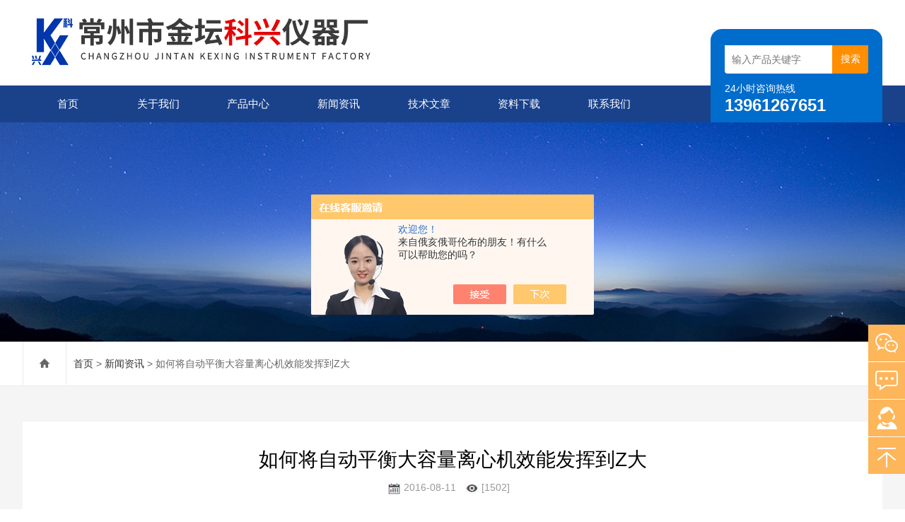

--- FILE ---
content_type: text/html; charset=utf-8
request_url: http://www.jtkxyq.com/News-708428.html
body_size: 5925
content:
<!DOCTYPE html>
<html lang="zh-CN">
  <head>
    <meta charset="utf-8">
    <meta http-equiv="X-UA-Compatible" content="IE=edge,chrome=1" />
	<meta name="renderer" content="webkit|ie-comp|ie-stand">
    <meta name="viewport" content="width=device-width, initial-scale=1">
   <title>如何将自动平衡大容量离心机效能发挥到Z大-常州市金坛科兴仪器厂</title>


	
     <link type="text/css" rel="stylesheet" href="/skins/2434/css/swiper.min.css">
    <link href="/skins/2434/css/style.css" rel="stylesheet">
    <script src="/skins/2434/js/jquery.min.1.7.js"></script>
    <script type="text/javascript" src="/skins/2434/js/setRem.js"></script>
    <script src="/skins/2434/js/swiper.min.js"></script>
  
<link rel="canonical" href="http://www.jtkxyq.com/News-708428.html"/>
<script src="//msite.baidu.com/sdk/c.js?appid=1620181852586289"></script>
<script type="application/ld+json">
{
"@context": "https://ziyuan.baidu.com/contexts/cambrian.jsonld",
"@id": "http://www.jtkxyq.com/News-708428.html",
"appid": "1620181852586289",
"title": "如何将自动平衡大容量离心机效能发挥到Z大",
"pubDate": "2016-08-11T09:52:33",
"upDate": "2016-08-11T09:52:01"
    }</script>
<script language="javaScript" src="/js/JSChat.js"></script><script language="javaScript">function ChatBoxClickGXH() { DoChatBoxClickGXH('https://chat.chem17.com',5543) }</script><script>!window.jQuery && document.write('<script src="https://public.mtnets.com/Plugins/jQuery/2.2.4/jquery-2.2.4.min.js" integrity="sha384-rY/jv8mMhqDabXSo+UCggqKtdmBfd3qC2/KvyTDNQ6PcUJXaxK1tMepoQda4g5vB" crossorigin="anonymous">'+'</scr'+'ipt>');</script><script type="text/javascript" src="https://chat.chem17.com/chat/KFCenterBox/2434"></script><script type="text/javascript" src="https://chat.chem17.com/chat/KFLeftBox/2434"></script><script>
(function(){
var bp = document.createElement('script');
var curProtocol = window.location.protocol.split(':')[0];
if (curProtocol === 'https') {
bp.src = 'https://zz.bdstatic.com/linksubmit/push.js';
}
else {
bp.src = 'http://push.zhanzhang.baidu.com/push.js';
}
var s = document.getElementsByTagName("script")[0];
s.parentNode.insertBefore(bp, s);
})();
</script>
</head>
  
<body>
<header id="header" class="top">
  <div class="container clear clearfix">
      <div class="logo fl"><a href="/"><img src="/skins/2434/images/logo.jpg" alt="常州市金坛科兴仪器厂"></a></div>
      
      <div class="logo_desc">
      	
        <div class="h_search">
            <form class="form1 clear clearfix" name="form1" method="post" action="/products.html">
                 <input name="keyword" class="form_text1" type="text" value="" placeholder="输入产品关键字" maxlength="50" autocomplete="off">
                 <input class="form_button1" name="submit" type="submit" value="搜索">
            </form>
        </div>
        <div class="tel"><p>24小时咨询热线</p><span>13961267651</span></div>
      </div>
  </div>
</header>

<div class="ly_nav">
<div class="container">
    <div class="menu_open">
        <i></i>
        <i></i>
        <i></i>
    </div>
    <div class="nav">
        <ul class="nav_ul clearfix">
            <li class="nav_item active"><a id="navId1" href="/" class="active">首页</a></li>
            <li class="nav_item"><a id="navId2" href="/aboutus.html" rel="nofollow">关于我们</a></li>
            <li class="nav_item"><a id="navId3" href="/products.html" rel="nofollow">产品中心</a><i></i>
              <ul class="nav_item_open">
                  <li class="subopen"><a href="javascript:;">产品中心</a></li>
                   
                  <li class="nav_item2"><a href="/ParentList-1312194.html" rel="nofollow">电子天平、水分测定仪</a></li>
                   
                  <li class="nav_item2"><a href="/ParentList-1189747.html" rel="nofollow">全温培养摇床</a></li>
                   
                  <li class="nav_item2"><a href="/ParentList-1189746.html" rel="nofollow">液体菌种摇床</a></li>
                   
                  <li class="nav_item2"><a href="/ParentList-1189745.html" rel="nofollow">粉尘采样器</a></li>
                   
                  <li class="nav_item2"><a href="/ParentList-1189744.html" rel="nofollow">大气采样器</a></li>
                   
                  <li class="nav_item2"><a href="/ParentList-1169287.html" rel="nofollow">气体检测仪</a></li>
                   
                  <li class="nav_item2"><a href="/ParentList-1169199.html" rel="nofollow">恒温消解仪</a></li>
                   
                  <li class="nav_item2"><a href="/ParentList-985561.html" rel="nofollow">出口产品</a></li>
                   
                  <li class="nav_item2"><a href="/ParentList-5477.html" rel="nofollow">培养箱系列</a></li>
                   
                  <li class="nav_item2"><a href="/ParentList-5478.html" rel="nofollow">振荡器系列</a></li>
                   
                  <li class="nav_item2"><a href="/ParentList-388967.html" rel="nofollow">反应釜</a></li>
                   
                  <li class="nav_item2"><a href="/ParentList-5481.html" rel="nofollow">水浴锅系列</a></li>
                   
                  <li class="nav_item2"><a href="/ParentList-5482.html" rel="nofollow">搅拌器系列</a></li>
                   
                  <li class="nav_item2"><a href="/ParentList-65808.html" rel="nofollow">电导率仪</a></li>
                   
                  <li class="nav_item2"><a href="/ParentList-5486.html" rel="nofollow">离心机系列</a></li>
                   
                  <li class="nav_item2"><a href="/ParentList-46156.html" rel="nofollow">酸度计</a></li>
                   
                  <li class="nav_item2"><a href="/ParentList-5494.html" rel="nofollow">分析监测仪器</a></li>
                   
                  <li class="nav_item2"><a href="/ParentList-5487.html" rel="nofollow">石英、匀浆机、电热板系列</a></li>
                   
                  <li class="nav_item2"><a href="/ParentList-489254.html" rel="nofollow">辐射检测仪线</a></li>
                   
                  <li class="nav_item2"><a href="/ParentList-28931.html" rel="nofollow">其它</a></li>
                   
                  <li class="nav_item2"><a href="/ParentList-1737709.html" rel="nofollow">低温冷却液循环泵</a></li>
                  
               </ul>
            </li>
            <li class="nav_item"><a id="navId4" href="/news.html" rel="nofollow">新闻资讯</a><!--<i></i>--></li>
            <li class="nav_item"><a id="navId5" href="/article.html" rel="nofollow">技术文章</a></li>
            <li class="nav_item"><a id="navId8" href="/down.html" rel="nofollow">资料下载</a><!--<i></i>--></li>
            <li class="nav_item"><a id="navId6" href="/contact.html" rel="nofollow">联系我们</a><i></i>
            	<ul class="nav_item_open">
                    <li class="subopen"><a href="javascript:;">联系我们</a></li>
                    <li class="nav_item2"><a href="/contact.html" rel="nofollow">联系方式</a></li>
                    <li class="nav_item2"><a href="/order.html" rel="nofollow">在线咨询</a></li>
                </ul>
            </li>
        </ul>
    </div>
    <div class="hcover"></div>
    </div>
</div>

<script type="text/javascript">
	$(function () {
		$(".menu_open").click(function () {
			$(".nav").animate({ 'left': '0' }, 400);
			$(".hcover").animate({ 'right': '0' }, 400);
		});
		$(".hcover").click(function () {
			$(this).animate({ 'right': '-50%' }, 400);
			$(".nav").animate({ 'left': '-50%' }, 400);
			$(".nav_ul").animate({ 'left': '0' }, 400);
			$('.nav_item_open').css('left', '-50%');
		});
		$(".nav_item i").click(function () {
			$(".nav_ul").animate({ 'left': '-100%' }, 400);
			$(this).next('.nav_item_open').css('left', '0');
		});
		$(".subopen").click(function () {
			$(this).parent('.nav_item_open').css('left', '-50%');
			$(".nav_ul").animate({ 'left': '0' }, 400);
		});

	});
</script>

<script src="https://www.chem17.com/mystat.aspx?u=jtkxyq"></script>

<!--banner begin-->
<section class="ny_banner">
    <div class="slideshow" style="background-image: url(/skins/2434/images/ny_banner1.jpg)"></div>
</section>
<!--banner end-->

<!--center begin-->
<section class="ny_wrap_content">
	
    <div class="ny_nav">
    	<div class="container clear clearfix">
            <div class="bread_nav bread_nav2"><i class="iconfont"></i><a href="/">首页</a> > <a href="/news.html">新闻资讯</a> > 如何将自动平衡大容量离心机效能发挥到Z大</div>
        </div>
    </div>

	<div class="container clear clearfix">
            <div class="mainCon">
            	<section class="ny_newsdetail">
                	<h1 class="tlt">如何将自动平衡大容量离心机效能发挥到Z大</h1>
                    <div class="others">
                    	<span class="time"><i class="iconfont"><img src="/skins/2434/images/rl.jpg" /></i>2016-08-11</span>
                        <span class="count"><i class="iconfont"><img src="/skins/2434/images/eyes.jpg" /></i>[1502]</span>
                    </div>
                    <div class="news_con">
                    	<span style="color: rgb(0, 0, 0);"><span style="font-family: Arial;"><span style="font-size: small;">&nbsp;与其他普通离心机不同的是，<strong>自动平衡大容量离心机</strong>单个转子的容量或者总容量比较大，这就对离心机的技术和转子有了更高的要求，一般大容量离心机都是低速的，因受技术的影响目前没有大容量的高速离心机。</span></span></span><div><span style="color: rgb(0, 0, 0);"><span style="font-family: Arial;"><span style="font-size: small;">使用者在使用自动平衡大容量离心机的过程中，首先将本机所配离心管加入需分离的物资，分别挂于离心头挂钩上，每支离心管所加物质的质量必须基本相等，合上盖板，接通电源，打开箱体后部总电源开关,按选择键，用▲▼选择你所需要的速度和工作时间，然后按认可键进行确认，再按启动键，此时离心机进入工作状态。当到达设定的工作时间时会自动发出报警声。在使用中，为了保证使用的安全性以及有效延长设备的使用寿命，应注意以下几点：</span></span></span></div><div><span style="color: rgb(0, 0, 0);"><span style="font-family: Arial;"><span style="font-size: small;">1、严禁各种液体或其他杂物进入离心工作室内。否则回损坏主机。</span></span></span></div><div><span style="color: rgb(0, 0, 0);"><span style="font-family: Arial;"><span style="font-size: small;">2、自动平衡大容量离心机外壳应妥善接地，以免整机受潮影响而发生意外。</span></span></span></div><div><span style="color: rgb(0, 0, 0);"><span style="font-family: Arial;"><span style="font-size: small;">3、自动平衡大容量离心机离心头在高速运转时请不要随意打开上盖。</span></span></span></div><div><span style="color: rgb(0, 0, 0);"><span style="font-family: Arial;"><span style="font-size: small;">4、当选择认可产生错误时会自动报警，提醒你重新选择认可。</span></span></span></div><div><span style="color: rgb(0, 0, 0);"><span style="font-family: Arial;"><span style="font-size: small;">除此之外，做好必要的维护工作对于<strong><a href="http://www.jtkxyq.com/SonList-100668.html">自动平衡大容量离心机</a></strong>的使用寿命来说也是很重要的，其中：</span></span></span></div><div><span style="color: rgb(0, 0, 0);"><span style="font-family: Arial;"><span style="font-size: small;">1、定期检查转子内外表面氧化层，若有剥落、腐蚀、严重划伤、变形或裂纹，应停止使用。</span></span></span></div><div><span style="color: rgb(0, 0, 0);"><span style="font-family: Arial;"><span style="font-size: small;">2、自动平衡大容量离心机转子使用前先预冷，分离工作完后，用干净软布擦去转子和离心管内外表面的残留液，晾干待用。暂时不用的转子和离心管，应从离心室取出分别存放在清洁干燥处。转子长期不用，应涂一层石蜡保护。</span></span></span></div><div><span style="color: rgb(0, 0, 0);"><span style="font-family: Arial;"><span style="font-size: small;">3、所使用的离心管必须保证质量，平时要注意其清洁、消毒和保养。</span></span></span></div><div><span style="color: rgb(0, 0, 0);"><span style="font-family: Arial;"><span style="font-size: small;">4、在转子使用中，应该注意离心管的样品充注量和密封的严密性，应经常检查密封圈是否完好，如果发生老化和破损应及时更换，避免发生漏液。在转子使用中会由于离心管损坏、过满或密封不严而发生泄露，停机后卸下转子，及时清洗，喷涂保护剂。</span></span></span></div><div><span style="color: rgb(0, 0, 0);"><span style="font-family: Arial;"><span style="font-size: small;">5、在转子使用和保存中，应防止碰伤、擦伤和刮伤。</span></span></span></div><div><span style="color: rgb(0, 0, 0);"><span style="font-family: Arial;"><span style="font-size: small;">更多关于<strong>自动平衡大容量离心机</strong>的信息，欢迎大家！</span></span></span></div>
                    </div>
                    <div class="news_detail_page">
                    	<ul>
                        <li class="previous">上一篇：<a href="/News-711268.html">粉尘采样器检定装置通用技术条件</a></li> 
                        <li class="previous">下一篇：<a href="/News-698504.html"> 校准粉尘采样器的流程总结</a></li> 
                        </ul>
                    </div>
                   
                </section>
            </div>
    </div>
</section>
<!--center end-->

<!--foot begin-->
<footer>
	<section class="foot1">
        <div class="container clear clearfix">
        	<!--底部导航 begin-->
            <div class="foot_nav clear clearfix">
            	<dl>
                	<dt><a href="/aboutus.html" rel="nofollow">关于我们</a></dt>
                    <dd><a href="/aboutus.html" rel="nofollow">关于我们</a></dd>
                    <dd><a href="/successcase.html" rel="nofollow">成功案例</a></dd>
                </dl>
                <dl>
                	<dt><a href="/article.html" rel="nofollow">技术文章</a></dt>
                    <dd><a href="/article.html" rel="nofollow">技术文章</a></dd>
                    <dd><a href="/news.html" rel="nofollow">新闻资讯</a></dd>
                    
                </dl>
                <dl>
                	<dt><a href="/products.html" rel="nofollow">产品中心</a></dt>
                    
                     
				
				<dd><a href="/Products-34485526.html">TD5Y原油水分测定加热离心机</a></dd>
                
				<dd><a href="/Products-19420.html">智能生化培养箱</a></dd>
                
				

                   
                    
                </dl>
                
                <dl>
                	<dt><a href="/contact.html" rel="nofollow">联系我们</a></dt>
                    <dd><a href="/contact.html" rel="nofollow">联系方式</a></dd>
                    <dd><a href="/order.html" rel="nofollow">在线咨询</a></dd>
                </dl>
            </div>
            <!--底部导航 end-->
            <div class="foot_lxfs">
            	<div class="tlt">联系我们</div>
                
                <ul class="foot_wx clear clearfix">
                    <li class="qq"><a onclick="ChatBoxClickGXH()" href="#" target="_blank"><i class="iconfont"></i></a></li>
                	<!--<li class="qq"><a href="http://wpa.qq.com/msgrd?v=3&uin=535284705&site=www.jtkxyq.com&menu=yes" target="_blank"><i class="iconfont"></i></a></li>-->
                    <li class="wx"><a><i class="iconfont"></i><div class="wx_code"><span></span><img src="/skins/2434/images/code.jpg"></div></a></li>
                </ul>
            </div> 
        </div>
    </section>
    
    
    
    <section class="foot3">
    	<div class="container">
        	<p>&copy;2026 常州市金坛科兴仪器厂 版权所有 <a href="http://beian.miit.gov.cn/" target="_blank" rel="nofollow"> 备案号：苏ICP备20006721号-1</a>  <a href="/sitemap.xml" target="_blank">站点地图</a> <a href="https://www.chem17.com/login" target="_blank" rel="nofollow">管理登录</a> 技术支持：<A href="https://www.chem17.com" target="_blank" rel="nofollow">化工仪器网</A></p>

        </div>
    </section>
</footer>
<!--foot end-->

<!-- 在线客服 开始 -->
<div class="fn-suspend floatqq_right">
    <div class="suspend-item suspend-item-weixin"><span class="suspend-layer"><img style="width:140px;height:140px;" src="/skins/2434/images/code.jpg"></span></div>
    <div class="suspend-item suspend-item-feedback"><a href="/order.html" class=""></a></div>
    <div class="suspend-item suspend-item-app">
     <a onclick="ChatBoxClickGXH()" href="#" target="_blank" class=""></a>
      <!--<ul class="service-QQ">
       <li><a href="http://wpa.qq.com/msgrd?v=3&uin=535284705&site=www.jtkxyq.com&menu=yes" target="_blank"><img src="/skins/2434/images/qq.png">&nbsp;&nbsp;<font style="color:#F00">在线客服</font></a></li>
      </ul>-->
    </div>
    <div class="suspend-item pftel"><a href="tel:13961267651" class=""><i></i></a></div>
    <div class="suspend-item suspend-item-top offset-top"><i></i></div>
</div>
<script src="/skins/2434/js/all.js"></script>
<script>
$(function () {
	cmstools.setfloatqq('fn-suspend', "right", 'bottom');
})
</script><div style="width:300px;margin:0 auto; padding:20px 0;"> <a target="_blank" href="http://www.beian.gov.cn/portal/registerSystemInfo?recordcode=32048202000080" style="display:inline-block;text-decoration:none;height:20px;line-height:20px;"><img src="http://www.beian.gov.cn/file/ghs.png" style="float:left;"/><p style="float:left;height:20px;line-height:20px;margin: 0px 0px 0px 5px; color:#939393;">苏公网安备32048202000080号</p></a> </div>


 <script type='text/javascript' src='/js/VideoIfrmeReload.js?v=001'></script>
  
</html>
</body>

--- FILE ---
content_type: text/css
request_url: http://www.jtkxyq.com/skins/2434/css/style.css
body_size: 18775
content:
/* CSS Document */
@charset "utf-8";
/* CSS Document */
body, h1, h2, h3, h4, h5, h6, hr, p, blockquote, dl, ul, ol, li, pre, form, fieldset, legend, button, input, textarea{ margin: 0; padding: 0;border:0;}
/*th, td {margin: 0; padding: 0;}*/
html { color: #666; }
html, body { width: 100%; min-width: 320px; }
body, button, input, select, textarea { margin: 0; padding: 0; font-family: "Arial", "微软雅黑", "Microsoft Yahei", "Verdana", "sans-serif"; font-size: 14px; background: #fff }
ul, ol, li, dl, dd, dt { list-style: none; }
em { font-style: normal; }
a { text-decoration: none; outline: none; }
a:hover { text-decoration: underline; }
legend { color: #000; }
fieldset, img { border: 0; }
label, button { cursor: pointer; }
/*解决IE图片缩放失真*/
img { -ms-interpolation-mode: bicubic; }
/*清除浮动*/
.clearfix:after { content: ''; display: block; height: 0; clear: both; }
.clearfix { zoom: 1; }
.clear { clear: both; }
/*连续英文、数字换行*/
.wordwrap { word-break: break-all; word-wrap: break-word; }
/*单行文字超出显示省略号*/
.omg { overflow: hidden; text-overflow: ellipsis; white-space: nowrap; }
img { border: 0; vertical-align: middle; }
a { color: #3a3a3a;text-decoration: none;}
a:hover { text-decoration: none }
.fl { float: left; }
.fr { float: right; }

/* 设置滚动条的样式 */
::-webkit-scrollbar {width:4px;}/* 滚动槽 */
::-webkit-scrollbar-track {background-color:#f0f0f0;border-radius:0px;}/* 滚动条滑块 */
::-webkit-scrollbar-thumb {background-color:#6d6e70;}
::-webkit-scrollbar-thumb:window-inactive {background-color:#3c3c3c;}


.container {width:95%;max-width: 1240px;margin:0 auto}

#header{width:100%;background:#ffffff;border-bottom:1px solid #dedede;}
#header .container{position:relative;}
#header .logo { width:760px;display: inline-block;margin-right:20px; overflow:hidden;}
#header .logo  a{display:block;}
#header .logo img { vertical-align: middle; }
.logo_desc{position:absolute;right:0;bottom:-53px;width:20%;background: #006ccc;padding:20px 20px 10px;box-sizing: border-box; border-radius: 16px 16px 0 0;}
.logo_desc div.tel{display:block;padding-top:10px;}
.logo_desc div.tel p{color: #ffffff;font-size: 14px;}
.logo_desc div.tel span{font-size:24px;font-weight:bold;color:#fff;}
.h_search .form1{max-width:1280px;margin:0 auto;line-height:59px;}
.h_search .form_text1 { float:left; width:75%; height:40px; line-height:28px; text-indent:10px; outline:none;background:#fff;margin:3px 0;font-size:14px;border-radius: 0 0 0 4px;}
.h_search .form_button1{float:left;width:25%; height:40px; background:#ff8e00; border:0; outline:none; color:#FFF; margin:3px 0;cursor:pointer;border-radius:0 0 4px 0;font-size:14px;}
.h_search .form_button1:hover{ background:#feb65b;}
@media (max-width:1240px) {

}
@media (max-width:1199px) {
#header .logo{ width:52%;}
#header .logo img{max-height: 100%;max-width: 100%;}
.logo_desc{width:25%;}
.search-box{ width:27%;}
.search-box .input-search{ width:100%;}
.search-box .input-search input{ width:95%;padding-left:4%;}

}
@media (max-width:992px) {
#header .logo{width:65%;}
.logo_desc div.tel span {font-size: 20px;}
}
@media (max-width:880px) {
#header .logo{ width:80%;display:block;float:none;}
#header .logo  a{height:70px; display: flex;display:-webkit-box;-webkit-box-align:center;}
.logo_desc{display:block;width: 100%;float: none;position:static;background:none;margin-top:0 !important;margin-bottom:10px;padding: 0 0 0;}
.logo_desc div.tel{display:none;}

.h_search{width: 100%;padding:0;}

.h_search .form_text1{width: 70%;height:50px;font-size:14px;background:#f1f1f1;}
.h_search .form_button1{width: 30%;height: 50px;font-size:14px;}	
}
@media (max-width:767px) {
.h_search .form_text1{width: 70%;height:40px;font-size:14px;background:#f1f1f1;}
.h_search .form_button1{width: 30%;height: 40px;font-size:14px;}
}


/*导航*/
.ly_nav { width:100%;margin: 0;background-color: #1a428b}
.nav { height: 52px;width: 75%;}
.nav_item { float: left; position: relative; margin: 0; width:14%;}
.nav_item > a { display: block; width:100%; height: 52px; line-height: 52px; color: #fff; font-size: 15px; text-align: center; -webkit-transition: all .4s; transition: all .4s; }
.nav_item > a:hover {color:#fff;}
.nav_item > a:hover:after{width:50%;}	
.nav_item > a.active:after{width:50%;}
.nav_item > a:hover, .nav_item > a.navon {background:rgba(31,80,159,1);background:-moz-linear-gradient(left,rgba(31,80,159,1) 0%,rgba(43,114,201,1) 100%);background:-webkit-gradient(left top,right top,color-stop(0%,rgba(31,80,159,1)),color-stop(100%,rgba(43,114,201,1)));background:-webkit-linear-gradient(left,rgba(31,80,159,1) 0%,rgba(43,114,201,1) 100%);background:-o-linear-gradient(left,rgba(31,80,159,1) 0%,rgba(43,114,201,1) 100%);background:-ms-linear-gradient(left,rgba(31,80,159,1) 0%,rgba(43,114,201,1) 100%);background:linear-gradient(to right,rgba(31,80,159,1) 0%,rgba(43,114,201,1) 100%);filter:progid:DXImageTransform.Microsoft.gradient( startColorstr='#1f509f',endColorstr='#2b72c9',GradientType=1 );}	
.menu_open { display: none;}
.nav_item_open { width: 100%; height: auto; max-height: 720px; position: absolute; left: 0; top: 100%;z-index: 10; box-shadow: 0 4px 8px 0 rgba(0, 12, 49, 0.1); background: rgba(0,0,0,.5); border-radius: 0; opacity: 0; visibility: hidden; -webkit-transform: translateY(34px); transform: translateY(34px); -webkit-transition: all .4s; transition: all .4s; overflow: hidden; border-top: 4px solid #01557a; margin-top: 0;}
.nav_item:hover .nav_item_open { visibility: visible; opacity: 1; -webkit-transform: translateY(0px); transform: translateY(0px);}
.subopen { display: none; }
.nav_item2 { width: 100%; line-height: 36px; }
.nav_item2 a { display: block; padding: 0 4%;width:100%; box-sizing:border-box;-moz-box-sizing:border-box;-webkit-box-sizing:border-box;color: #fff; font-size: 13px; overflow: hidden; text-overflow: ellipsis; white-space:nowrap;text-align: center; }
.nav_item2:hover a { background-color: #01557a; color: #fff; }
.hcover { display: none;}
@media (max-width:1240px) {

}
@media (max-width:1199px) {

}
@media (max-width:992px) {

}
@media (max-width:880px) {
/**nav**/
.ly_nav{position:static;width:auto;z-index:9999999;}
.menu_open { display: block; float: right; width: 40px; height: 40px; padding: 5px 0; border: 1px solid #eaeaea; position: fixed; top: 18px; right: 3%; box-sizing: border-box; z-index: 999999; cursor: pointer}
.menu_open i { height: 2px; width: 50%; background-color: #006ccc; display: block; margin: 5px auto;}
.menu_open:active { background-color:#7a9bba; border: 1px solid #7a9bba;}
.menu_open:active i { background-color: #fff;}
.nav { width: 50%; height: 100%; position: fixed; top: 0; left: -50%; z-index: 9999999; overflow: hidden; background-color: #006ccc;}
.hcover { display: block; width: 50%; height: 100%; background: rgba(0, 0, 0, .5); position: fixed; right: -50%; top: 0; z-index: 9999999; }
.nav_ul { margin: 0; width: 100%; height: 100%; position: absolute; top: 0; left: 0; overflow-x: hidden; overflow-y: auto; padding-top: 10px; text-align: left; }
.nav_item { float: none; margin: 0; width: 100%; height: 50px; position: relative;}
.nav_item:after { content: ''; display: block; width: 100%; border-bottom: 1px solid rgba(0, 0, 0, .1); }
.nav_item > a { display: block; height:50px;line-height: 30px;box-sizing:border-box;-moz-box-sizing:border-box;-webkit-box-sizing:border-box; margin: 0; font-size: 14px; color: #fff; padding: 10px; white-space: nowrap; text-overflow: ellipsis; overflow: hidden;}
.nav_item > a:active { background-color: #0065a4;}
.nav_item > a:after{display:none;}
.nav_item i { position: absolute; z-index: 2; top: 0; right: 0; width: 100%; height: 100%; display: block;}
/*.nav_item i:before { content: ''; display: block; height: 100%; border-left: 1px solid rgba(0, 0, 0, .1); position: absolute; top: 0; left: 0; }*/
.nav_item i:after { content: ''; display: block; width: 8px; height: 8px; margin-bottom: -4px; border: 1px solid rgba(255, 255, 255, .5); border-top: 0; border-left: 0; position: absolute; bottom: 50%; right: 22px; -webkit-transform: rotate(-45deg); transform: rotate(-45deg); }
.nav_item_open { width: 50%; height: 100%; margin: 0; box-shadow: none; background-color: #006ccc; border-radius: 0; opacity: 1; visibility: visible; -webkit-transform: translateY(0px); transform: translateY(0px); position: fixed; left: -50%; top: 0; border-top:none;}
.subopen { display: block; }
.subopen a { display: block; overflow: hidden; margin: 0; padding: 15px; white-space: nowrap; text-overflow: ellipsis; font-size:14px; color: rgba(255, 255, 255, .5); background: rgba(0, 0, 0, .1); text-indent: 30px; position: relative;  }
.subopen a:before { content: ''; display: block; width: 8px; height: 8px; position: absolute; bottom: 50%; left: 22px; margin-bottom: -4px; -webkit-transform: rotate(-45deg); transform: rotate(-45deg); border: 1px solid rgba(255, 255, 255, .5); border-right: 0; border-bottom: 0; }
.nav_item2 { position: relative; }
.nav_item2 a { width:100%;display: block; line-height: 30px;height:50px;box-sizing:border-box;-moz-box-sizing:border-box;-webkit-box-sizing:border-box; overflow: hidden; margin: 0; padding: 10px; white-space: nowrap; text-overflow: ellipsis; color: #fff; font-size: 14px;}
.nav_item2:after { content: ''; width: 100%; position: absolute; bottom: 0; left: 0; display: block; border-bottom-width: 1px; border-bottom-style: solid; border-bottom: 1px solid rgba(0, 0, 0, .1);}
.nav_item > a:hover, .nav_item > a.navon{background:none;}	
}
@media (max-width:767px) {

}


/**banner**/
.apple-banner { width: 100%; height: 630px; overflow: hidden;}
.apple-banner .swiper-container { width: 100%; height:630px;}
.apple-banner .swiper-button-prev,.apple-banner .swiper-button-next { width: 15%; height: 100%; top:0; background:none;}
.apple-banner .swiper-button-prev { left:0;}
.apple-banner .swiper-button-next { right:0;}
.apple-banner .swiper-button-prev span,.apple-banner .swiper-button-next span { display:block; width: 64px; height: 64px; position: absolute; right: 0; top: 50%; margin-top:-32px; border-radius: 100%; background:url(../images/arrows1.png) no-repeat center center; opacity: 1; -webkit-transition: opacity 0.5s ease; transition: opacity 0.5s ease;}
.apple-banner .swiper-button-next span { background:url(../images/arrows2.png) no-repeat center center; left:0;}
.apple-banner .swiper-button-prev:hover span,.swiper-button-next:hover span{ opacity: 1;}
/*分页器*/
.apple-banner .swiper-pagination{ top:auto; bottom:20px; background:none;}
.apple-banner  .swiper-pagination-bullet { display: inline-block; width: 50px; margin: 0 3px; cursor: pointer; background: none; border-radius:0; opacity: 1;}
.apple-banner  .swiper-pagination-bullet span { width: 50px; height: 3px; display: block; background: rgba(255,255,255,0.8);}
.apple-banner .swiper-pagination-bullet-active span{ background-color: #ff7200;}
.apple-banner .autoplay .swiper-pagination-bullet-active span{ background: rgba(255,255,255,0.8);}
.apple-banner  .swiper-pagination-bullet i{ background-color: #ff7200; height: 3px; transform:scaleX(0); transform-origin: 0; display: block;}
.apple-banner .autoplay .firsrCurrent i{ transition:transform 2.9s linear; transform:scaleX(1);}
.apple-banner .autoplay .current i{ transition:transform 4s linear; transform:scaleX(1);}
.apple-banner  .autoplay .replace span{ background-color:#fff;}

@media screen and (max-width:1400px) {
.apple-banner {height: 530px;}
.apple-banner .swiper-container {height:530px;}
}
@media screen and (max-width:1200px) {
.apple-banner {height: 400px;}
.apple-banner .swiper-container {height:400px;}
}


@media screen and (max-width:1080px) {
.apple-banner { width: 100%; height: 3rem; overflow: hidden;}
.apple-banner .swiper-container { width: 100%; height: 3rem;}
.apple-banner .swiper-button-prev,.apple-banner .swiper-button-next { width: 15%; height: 100%; top:0; background:none;}
.apple-banner .swiper-button-prev { left:0;}	
.apple-banner .swiper-button-next { right:0;}
.apple-banner .swiper-button-prev span,.apple-banner .swiper-button-next span { display:block; width: 0.64rem; height: 0.64rem; position: absolute; left: 3%; top: 50%; margin-top:-0.32rem; border-radius: 100%; background: rgba(51,122,183,1) url(../images/arrows1.png) no-repeat center center; background-size: 0.17rem 0.3rem; opacity: 0; -webkit-transition: opacity 0.5s ease; transition: opacity 0.5s ease;}
.apple-banner .swiper-button-next span { background: rgba(51,122,183,1) url(../images/arrows2.png) no-repeat center center; background-size: 0.17rem 0.3rem; left:auto; right:3%; }
.apple-banner .swiper-button-prev:hover span,.swiper-button-next:hover span{ opacity: 1;}
/*分页器*/
.apple-banner .swiper-pagination{ top:auto; bottom:0.12rem; background:none;}
.apple-banner .swiper-pagination-bullet { display: inline-block; width: 0.5rem; height: 0.02rem; margin: 0 0.03rem; cursor: pointer; background: none; border-radius:0; opacity: 1;}
.apple-banner .swiper-pagination-bullet span { width: 0.5rem; height: 0.02rem; display: block; background: rgba(255,255,255,0.8);}
.apple-banner .swiper-pagination-bullet-active span{ background-color: #ff7200;}
.apple-banner .autoplay .swiper-pagination-bullet-active span{ background: rgba(255,255,255,0.8);}
.apple-banner .swiper-pagination-bullet i{ background-color: #ff7200; height: 0.02rem; transform:scaleX(0); transform-origin: 0; display: block;}
.apple-banner .autoplay .firsrCurrent i{ transition:transform 2.9s linear; transform:scaleX(1);}
.apple-banner .autoplay .current i{ transition:transform 4s linear; transform:scaleX(1);}
.apple-banner .autoplay .replace span{ background-color:#fff;}
}

/*首页标题*/
.h_tlt1{width:100%;}
.h_tlt1 p{font-size: 30px;font-weight: bold;color: #333;margin-bottom: 11px;text-align:center;}
.h_tlt1 p em{font-style:normal;color: #1a428b;font-size: 30px;font-weight: bold;}
.h_tlt1 span{display:block;color: #999999;font-size: 18px;font-weight: normal;text-transform: uppercase;margin: 0 0 10px;text-align:center;}

.h_tlt2{width:100%;}
.h_tlt2 p{font-size: 28px;font-weight: normal;color: #fff;margin-top: 22px;margin-bottom: 11px;text-align:center;}
.h_tlt2 span{display:block;font-size: 16px;color: #fff;margin: 0 0 40px;text-align:center;}

.slog{position:relative;margin-bottom:50px;}
.slog span{display:block;text-align:center;font-size:16px;color:#ffffff;width:25%;height:36px;background:#006ccc;margin:0 auto;line-height:36px;border-radius:40px;font-weight:bold;}
.slog:before{content:'';display:block;width:35%;height:1px;background:#9c9c9c;position:absolute;left:0;top:50%;}
.slog:after{content:'';display:block;width:35%;height:1px;background:#9c9c9c;position:absolute;right:0;top:50%;}

.slog2{position:relative;margin-bottom:50px;}
.slog2 span{display:block;text-align:center;font-size:16px;color:#ffffff;width:15%;height:36px;background:#006ccc;margin:0 auto;line-height:36px;border-radius:40px;font-weight:bold;}
.slog2:before{content:'';display:block;width:40%;height:1px;background:#e2e2e2;position:absolute;left:0;top:50%;}
.slog2:after{content:'';display:block;width:40%;height:1px;background:#e2e2e2;position:absolute;right:0;top:50%;}


/*首页产品目录*/
.h_tjpro{width:100%;margin:0 auto;padding:60px 0 60px;background:#f5f5f5 url(../images/bg1.jpg) top center no-repeat;}
.h_tjpro .slideGroup5{ width:100%; text-align:left;  }
.h_tjpro .slideGroup5 .slideBox{width:100%;height:100%; overflow:hidden; zoom:1; padding:0; position:relative;   }
.h_tjpro .slideGroup5 .sPrev,.slideGroup .sNext{display:none; position:absolute; left:0; top:50%;margin-top:-64px;width:30px; height:94px; border:1px solid #ddd;/* background:url(../images/icoLeft.gif) center center no-repeat #f4f4f4;*/ }
.h_tjpro .slideGroup5 .sNext{ left:auto; right:0; /*background:url(../images/icoRight.gif) center center no-repeat #f4f4f4; */ }
.h_tjpro .slideGroup5 .sPrev:hover,.slideGroup .sNext:hover{ border-color:#f60;  }
.h_tjpro .slideGroup5 .parBd ul{zoom:1;display: flex;-webkit-transition-property: -webkit-transform;transition-property: -webkit-transform;-o-transition-property: transform;transition-property: transform;transition-property: transform,-webkit-transform;-webkit-box-sizing: content-box;box-sizing: content-box;}
.h_tjpro .slideGroup5 .parBd ul li{ margin:0 10px 0 0;float:left;_display:inline; overflow:hidden; text-align:center;background:#fff;padding: 20px 0;  }
.h_tjpro .slideGroup5 .parBd ul li .pic{display:block;position:relative;transition:.3s;-moz-transition:.3s;-ms-transition:.3s;-o-transition:.3s;-webkit-transition:.3s;width:95px;height:95px;margin:0 auto;overflow:hidden;text-align:center}
.h_tjpro .slideGroup5 .parBd ul li .pic .iblock {display:inline-block;height:100%;width:0;vertical-align:middle;}
.h_tjpro .slideGroup5 .parBd ul li .pic img{max-width:100%; max-height:100%;vertical-align:middle;transition: transform .6s;}
.h_tjpro .slideGroup5 .parBd ul li .pic2{display:none;}
.h_tjpro .slideGroup5 .parBd ul li:hover .pic1{display:none;}
.h_tjpro .slideGroup5 .parBd ul li:hover .pic2{display:block;}
.h_tjpro .slideGroup5 .parBd ul li .title{ line-height:34px;padding:0 20px;text-overflow: ellipsis; white-space:nowrap;margin-bottom:20px;font-size:15px;position:relative;}
.h_tjpro .slideGroup5 .parBd ul li .title:after{content:'';display:block;width:29px;height:2px;background:#666;position:absolute;left:50%;margin-left:-15px;bottom:-12px;}
.h_tjpro .slideGroup5 .parBd ul li:hover .title{color:#006ccc;}
.h_tjpro .slideGroup5 .parBd ul li:hover .title:after{background:#006ccc;}

.h_tjpro .slideGroup4{ width:100%; text-align:left; margin-top:40px; background:#fff;}
.h_tjpro .slideGroup4 .slideBox{width:100%;height:100%; overflow:hidden; zoom:1; padding:0; position:relative;   }
.h_tjpro .slideGroup4 .sPrev,.slideGroup .sNext{display:none; position:absolute; left:0; top:50%;margin-top:-64px;width:30px; height:94px; border:1px solid #ddd;/* background:url(../images/icoLeft.gif) center center no-repeat #f4f4f4;*/ }
.h_tjpro .slideGroup4 .sNext{ left:auto; right:0; /*background:url(../images/icoRight.gif) center center no-repeat #f4f4f4; */ }
.h_tjpro .slideGroup4 .sPrev:hover,.slideGroup .sNext:hover{ border-color:#f60;  }
.h_tjpro .slideGroup4 .parBd ul{zoom:1;display: flex;-webkit-transition-property: -webkit-transform;transition-property: -webkit-transform;-o-transition-property: transform;transition-property: transform;transition-property: transform,-webkit-transform;-webkit-box-sizing: content-box;box-sizing: content-box; min-height:200px;}
.h_tjpro .slideGroup4 .parBd ul li{ margin:0 0 0 0;float:left;_display:inline; overflow:hidden; text-align:center;background:#fff;padding: 20px 0;position:relative;}
.h_tjpro .slideGroup4 .parBd ul li .pic{display:block;position:relative;transition:.3s;-moz-transition:.3s;-ms-transition:.3s;-o-transition:.3s;-webkit-transition:.3s;width:80%;height:260px;margin:0 auto;overflow:hidden;display:table-cell;text-align:center;vertical-align:middle;}
.h_tjpro .slideGroup4 .parBd ul li:after{content:'';display:block;background:#e1e1e1;width:1px;height:150px;position:absolute;right:0;top:50%;margin-top:-75px;}
.h_tjpro .slideGroup4 .parBd ul li .pic a{ext-align:center;position:static;+position:absolute;top:50%;}
.h_tjpro .slideGroup4 .parBd ul li .pic .iblock {display:inline-block;height:100%;width:0;vertical-align:middle;}
.h_tjpro .slideGroup4 .parBd ul li .pic img{max-width:100%; max-height:100%;vertical-align:middle;position:static;+position:relative;top:-50%;left:-50%; transform .6s;}
.h_tjpro .slideGroup4 .parBd ul li .title{ line-height:34px;padding:0 20px;overflow:hidden;text-overflow: ellipsis; white-space:nowrap;font-size:15px;position:relative;}
.h_tjpro .slideGroup4 .parBd ul li .title a{font-size:15px;color:#555;}
.h_tjpro .slideGroup4 .parBd ul li:hover .title a{color:#006ccc;}
@media (max-width:1199px) {}
@media (max-width:992px) {
.h_tjpro{padding:40px 0 20px;}	
.h_tlt1 p{font-size:30px;font-weight:bold;}
.h_tlt1 span{margin: 0 0 20px;}
.h_tlt2 p{margin-top: 0.1rem;margin-bottom: 0.1rem;font-size:0.4rem;font-weight:bold;}
.h_tlt2 span{margin: 0 0 20px;}
.h_tjpro .slideGroup5 .parBd ul li{padding:0.2rem 0;font-size: 0.2rempx;}
.h_tjpro .slideGroup5 .parBd ul li .title a{font-size:16px;}
.h_tjpro .slideGroup5 .parBd ul li .desc{font-size:12px;padding-top:0;line-height:18px;height:36px;}
.h_tjpro .slideGroup5 .parBd ul li .pic{}

.h_tjpro .slideGroup4 .parBd ul li{padding:0.2rem 0;font-size: 0.2rempx;}
.h_tjpro .slideGroup4 .parBd ul li .title a{font-size:16px;}
.h_tjpro .slideGroup4 .parBd ul li .desc{font-size:12px;padding-top:0;line-height:18px;height:36px;}


.slog span{width:40%;}
.slog:before{width:25%;}
.slog:after{width:25%;}

.slog2 span{width:25%;}
.slog2:before{width:35%;}
.slog2:after{width:35%;}
}
@media (max-width:880px) {.h_tjpro .slideGroup4 .parBd ul li .pic{height:140px;}}
@media (max-width:767px) {
.h_tlt1 p{font-size:20px;}
.h_tlt1 p em{font-size:20px;}
.h_tlt1 span{font-size:14px;}

.slog{margin-bottom: 20px;}
.slog span{width:73%;font-size: 15px;}
.slog:before{width:10%;}
.slog:after{width:10%;}

.slog2{margin-bottom: 20px;}
.slog2 span{width:42%;font-size: 15px;}
.slog2:before{width:25%;}
.slog2:after{width:25%;}
}


/*首页推荐产品*/
.h_tjcp{width:100%;margin:0 auto;padding:0 0 60px;background:#f5f5f5;}


.h_tjcp .slideGroup10{ width:100%; text-align:left; margin:20px 0;}
.h_tjcp .slideGroup10 .slideBox{width:100%;height:100%; overflow:hidden; zoom:1; padding:0; position:relative;   }
.slideBox22{width: 100%;height: 100%;overflow: hidden;zoom: 1;padding: 0;position: relative;}
.h_tjcp .slideGroup10 .sPrev,.slideGroup .sNext{display:none; position:absolute; left:0; top:50%;margin-top:-64px;width:30px; height:94px; border:1px solid #ddd;/* background:url(../images/icoLeft.gif) center center no-repeat #f4f4f4;*/ }
.h_tjcp .slideGroup10 .sNext{ left:auto; right:0; /*background:url(../images/icoRight.gif) center center no-repeat #f4f4f4; */ }
.h_tjcp .slideGroup10 .sPrev:hover,.slideGroup .sNext:hover{ border-color:#f60;  }
.h_tjcp .slideGroup10 .parBd ul{zoom:1;-webkit-transition-property: -webkit-transform;transition-property: -webkit-transform;-o-transition-property: transform;transition-property: transform;transition-property: transform,-webkit-transform;-webkit-box-sizing: content-box;box-sizing: content-box;text-align:center;line-height: 40px;}
.h_tjcp .slideGroup10 .parBd ul li{cursor:pointer;margin:0 0 0 0;display:inline-block;vertical-align:top; overflow:hidden; text-align:center;background:#dfdfdf;padding: 0 0;border-radius:20px;margin-right: 0.6%;width: 12%;}
.h_tjcp .slideGroup10 .parBd ul li .title{ line-height:34px;padding:0 10px; overflow:hidden;text-overflow: ellipsis; white-space:nowrap;font-size:15px;position:relative;}
.h_tjcp .slideGroup10 .parBd ul li .title a{font-size:14px;color:#555;}
.h_tjcp .slideGroup10 .parBd ul li:hover{background:#006ccc;}
.h_tjcp .slideGroup10 .parBd ul li:hover .title a{color:#fff;}
.h_tjcp .slideGroup10 .parBd ul li.on{background:#006ccc;}
.h_tjcp .slideGroup10 .parBd ul li.on a{color:#fff;}


.h_tjcp ul.h_product_bd{padding-top:20px;}
.h_tjcp ul.h_product_bd.on{display:block;}
.h_tjcp ul.h_product_bd li{float:left;width:22%;margin-right:3.5%;margin-bottom:50px;box-shadow: 2px 2px 2px 1px rgba(0,0,0,0.05);}
.h_tjcp ul.h_product_bd li:nth-child(4n) {margin-right: 0px;}
.h_tjcp ul.h_product_bd li .pro_img{background:#fff;padding:10px 10px;}
.h_tjcp ul.h_product_bd li .pro_img a{text-align:center;height:220px;min-height:150px;overflow:hidden;background:#fff;display: flex;justify-content: center;align-items: center;display:-webkit-box;-webkit-box-pack:center;-webkit-box-align:center;}
.h_tjcp ul.h_product_bd li .pro_img a img{vertical-align:middle;max-width:100%;max-height:100%;transition:.3s;-moz-transition:.3s;-ms-transition:.3s;-o-transition:.3s;-webkit-transition:.3s;}
.h_tjcp ul.h_product_bd li .pro_img a .iblock {display:inline-block;height:100%;width:0;vertical-align:middle;display:none;}
.h_tjcp ul.h_product_bd li p{padding:5px 1%;width:98%;background:#ffffff;color:#555;font-size:15px;height:40px;line-height:40px;text-align:center;margin-top:-1px;}
.h_tjcp ul.h_product_bd li p span{display:block;height:40px;line-height:40px;overflow: hidden; text-overflow: ellipsis; white-space:nowrap;}
.h_tjcp ul.h_product_bd li p span a{color:#555;}
.h_tjcp ul.h_product_bd li:hover p a{color:#0978c9;}
.h_tjcp ul.h_product_bd li:hover img{transform:scale(1.1);-moz-transform:scale(1.1);-ms-transform:scale(1.1);-o-transform:scale(1.1);-webkit-transform:scale(1.1);}
.h_tjcp a.more2{display:block;width:145px;color:#fff;font-size:16px;text-align:center;transition:.3s;-moz-transition:.3s;-ms-transition:.3s;-o-transition:.3s;-webkit-transition:.3s;padding:15px 20px;margin:0 auto;background:rgba(31,80,159,1);background:-moz-linear-gradient(left,rgba(31,80,159,1) 0%,rgba(43,114,201,1) 100%);background:-webkit-gradient(left top,right top,color-stop(0%,rgba(31,80,159,1)),color-stop(100%,rgba(43,114,201,1)));background:-webkit-linear-gradient(left,rgba(31,80,159,1) 0%,rgba(43,114,201,1) 100%);background:-o-linear-gradient(left,rgba(31,80,159,1) 0%,rgba(43,114,201,1) 100%);background:-ms-linear-gradient(left,rgba(31,80,159,1) 0%,rgba(43,114,201,1) 100%);background:linear-gradient(to right,rgba(31,80,159,1) 0%,rgba(43,114,201,1) 100%);filter:progid:DXImageTransform.Microsoft.gradient( startColorstr='#1f509f',endColorstr='#2b72c9',GradientType=1 );}
@media (max-width:1199px) {.h_tjcp{padding:20px 0 40px;}}
@media (max-width:992px) {
.h_tjcp ul.h_product_bd li{width:48%;}
.h_tjcp ul.h_product_bd li:nth-child(2n) {margin-right: 0px;}
}
@media (max-width:880px) {}
@media (max-width:767px) {
.h_tjcp ul.h_product_bd{padding-top:10px;}
.h_tjcp ul.h_product_bd li{margin-bottom:20px;}
.h_tjcp a.more2{font-size:16px;padding:10px 10px;text-align:center;}
.h_tjcp .slideGroup10 .parBd ul li{ width:30%;}
}

/*首页在线预约*/
/*.heng_adv{background:url(../images/heng.jpg) center center no-repeat;height:228px;}
.heng_adv .chart{background:#fff;width:280px;padding:28px 60px 20px;float:right;}
.heng_adv .chart .bd{margin-bottom:10px;}
.heng_adv .chart input{outline:none;}
.heng_adv .chart .sr{display:block;width:100%;height:38px;background:#f1f1f1;border:0;line-height:38px;text-indent:10px;font-size:14px;}
.heng_adv .chart .yzm{display:inline-block;vertical-align:top;width:40%;height:38px;background:#f1f1f1;border:0;line-height:38px;text-indent:10px;font-size:14px;margin-right:20px;}
.heng_adv .chart  a{display:inline-block;vertical-align:top;}
.heng_adv .chart .tj{display:block;width:40%;height:38px;background:#005097;color:#fff;text-align:center;border:0;line-height:38px;cursor:pointer; font-size:14px;}
@media (max-width:1199px) {

}
@media (max-width:992px) {
.heng_adv .chart{width: 232px;padding: 28px 35px 20px;}
}
@media (max-width:880px) {

}
@media (max-width:767px) {
.heng_adv{background:#006dcc;}
.heng_adv .chart{float:none;margin:0 auto;}
}*/

.heng_adv {overflow: hidden;width: 100%;}
.heng_adv .slideshow {height:228px;overflow: hidden;background-repeat: no-repeat;background-position: center center;background-size: cover;}
@media (max-width: 1199px) and (min-width: 1001px){.heng_adv .slideshow {height: 228px;}}
@media screen and (max-width: 1000px){.heng_adv .slideshow {height: 130px;}}
@media screen and (max-width: 760px){.heng_adv .slideshow {height: 100px;}}
@media screen and (max-width: 480px){.heng_adv .slideshow {height:66px;}}


/*首页公司简介
.h_about{background:#f5f5f5 url(../images/abbg.jpg) top center no-repeat;padding:60px 0 40px;}
.h_about .about{padding-top:3px;}
.h_about .about .img{float:left;width:50%;}
.h_about .about .img a{display:block;}
.h_about .about .img a img{max-width:100%;} 
.h_about .about .conn{float:right;width:46%;font-size:13px;color:#fff;line-height:26px;padding-top:80px;height: 284px;overflow: hidden;}
@media (max-width:1199px) {

}
@media (max-width:992px) {

}
@media (max-width:880px) {
.h_about {background: #2e57a6 url(../images/abbg.jpg) top center no-repeat;}
.h_about .about .img{width:100%;float:none; display: flex;justify-content: center;align-items: center;display:-webkit-box;-webkit-box-pack:center;-webkit-box-align:center;}
.h_about .about .conn{width:100%;float:none;padding-top: 36px;height: 232px;}
}
@media (max-width:767px) {
.h_about{padding:20px 0;}
}*/
/*首页关于我们*/
.h_about_box { width: 100%; background: url(../images/about_bg.png) no-repeat;  min-height: 300px;  padding: 90px 0;}
.con_syabout {overflow:hidden;}
.about_tlt { font-size: 30px; color: #333;margin-bottom: 15px;}
.about_tlt b span{color: #1a428b; margin-left:15px;}
.con_img_about { float: right; width: 48%;}
.con_img_about img { width: 100%; height: 100%; }
.con_left_about { text-align: left; float: left; width: 48%; }
.con_left_about .desc{ line-height:25px;height: 250px;overflow: hidden;}
.con_left_about p.desc { font-size: 14px; color: #fff; color: #666; padding: 30px 0; line-height: 30px; height: 150px; overflow: hidden; text-indent: 2em; }
.btn-more1 { color: #fff; display: block; width: 152px; text-align: center; height: 45px; line-height: 45px; float: left; margin-top: 36px; background: #1a428b;    font-size: 16px; }
@media screen and (max-width:1199px) and (min-width:1080px) {
}
@media screen and (max-width:1079px) and (min-width:768px) {
	.con_left_about .desc{ height:170px; overflow:hidden;}
	.h_about_box{ padding:80px 2%;box-sizing:border-box;-moz-box-sizing:border-box;-webkit-box-sizing:border-box;}
}
@media screen and (max-width:767px) {
.h_about_box { padding: 40px 0; background: url(../images/about_bg.png) repeat-y;}
.con_img_about { width: 100%; height:auto; }
.con_left_about { width: 100%; }
.con_left_about .desc{ height:120px; overflow:hidden;}
.btn-more1 { float: none; margin: 30px auto; }
.con_img_about img{ width:auto; height:auto; max-width:100%;}
.h_about_box{ padding:50px 2%;box-sizing:border-box;-moz-box-sizing:border-box;-webkit-box-sizing:border-box;}
}

/*首页新闻*/
.h_news{padding:20px 0 60px;}
.h_news .news_bd{width:31.66666666%;float:left;}
.h_news .news_bd .h_news_tlt{line-height: 26px;font-size: 22px;color: #333333;}
.h_news .news_bd2{margin:0 2.5%;}
.h_news .news_bd ul.news_tab_bd {margin-top: 25px;height:447px;}
.h_news .news_bd ul.news_tab_bd li{padding:10px 24px;margin-bottom:20px;position:relative;border: solid 1px #dddddd;transition:0.8s;-webkit-transition:0.8s;-moz-transition:0.8s;-ms-transition:0.8s;-o-transition:0.8s;}
.h_news .news_bd ul.news_tab_bd li .news_time{position:absolute;left:24px;top:10px;width:78px;text-align:center;background:#c1c1c1;padding:10px 0;overflow:hidden;transition:0.4s;-webkit-transition:0.4s;-moz-transition:0.4s;-ms-transition:0.4s;-o-transition:0.4s;}
.h_news .news_bd ul.news_tab_bd li .news_time p{font-size:24px;font-weight:bold;color:#fff;}
.h_news .news_bd ul.news_tab_bd li .news_time span{font-size:14px;color:#fff;}
.h_news .news_bd ul.news_tab_bd li .news_con{padding-left:93px;}
.h_news .news_bd ul.news_tab_bd li .news_con p{font-size:15px;font-weight:bold;color:#555;overflow: hidden; text-overflow: ellipsis; white-space:nowrap;transition:0.4s;-webkit-transition:0.4s;-moz-transition:0.4s;-ms-transition:0.4s;-o-transition:0.4s;}
.h_news .news_bd ul.news_tab_bd li .news_con span{display:block;font-size:14px;color:#999;line-height:22px;padding-top:5px;height:45px;overflow:hidden;transition:0.4s;-webkit-transition:0.4s;-moz-transition:0.4s;-ms-transition:0.4s;-o-transition:0.4s;}
.h_news .news_bd ul.news_tab_bd li:hover{border: solid 1px #214361;}
.h_news .news_bd ul.news_tab_bd li:hover .news_time{background:#006ccc;}
.h_news .news_bd ul.news_tab_bd li:hover .news_con p a{color:#214361}
.h_news .news_bd ul.news_tab_bd li:hover .news_con span{color:#214361}
.h_news .news_bd a.more{width:168px;height:34px;line-height:34px;text-align:center;border:solid 1px #dddddd;margin-top:30px;display:block;font-size:16px;color:#666666;margin:0 auto;transition:0.4s;-webkit-transition:0.4s;-moz-transition:0.4s;-ms-transition:0.4s;-o-transition:0.4s;}
.h_news .news_bd a.more:hover{background:#006ccc;border:solid 1px #006ccc;color:#fff;}


.cinuo_wt {width:100%;height:427px;overflow:hidden;margin-top: 25px;margin-bottom:18px;}
.cinuo_wt .cinuo_wtm {width:100%;height:427px !important;overflow:hidden;}
.cinuo_wt dl {height:40px;overflow:hidden;margin-bottom:20px;border-bottom:1px dashed #dedede;padding-bottom:10px;}
.cinuo_wt dl dt {height:19px;line-height:19px;overflow:hidden;margin-bottom:5px;background:url(../images/h_nsw.gif) no-repeat;padding-left:30px;}
.cinuo_wt dl dt a,.cinuo_wt dl dt a:hover {font-size:15px;color:#333;}
.cinuo_wt dl dt a{width:70%;float:left;overflow: hidden; text-overflow: ellipsis; white-space:nowrap;}
.cinuo_wt dl dt span{width:30%;float:right;text-align:right;color:#666;}
.cinuo_wt dl dd {height:42px;line-height:21px;padding-left:30px; background:url(../images/h_nsw2.gif) no-repeat;font-size:12px;color:#727070;overflow:hidden;}
.cinuo_info_r {width:750px;overflow:hidden;}
.fl {float:left;}
.cinuo_info_r .inf_t {margin:0px;}
.inf2_c {clear:both;padding-top:20px;}
.inf2_c dl {width:100%;height:112px;padding:0px;overflow:hidden;}
.inf2_c dt {float:left;width:160px;height:100px;}
.inf2_c dt a{display:block;width:160px;height:100px; background:#f1f1f1;overflow:hidden; display: flex;justify-content: center;align-items: center;display:-webkit-box;-webkit-box-pack:center;-webkit-box-align:center;}
.inf2_c dt img {display:block;max-width:160px;max-height:100px;overflow:hidden;}
.inf2_c dl dd {width:565px;overflow:hidden;float:right;}
.inf2_c dl dd .desc{font-size:12px;color:#999;line-height:20px;heigth:40px;overflow:hidden;margin-bottom:5px;}
.inf2_c dl dd h4 {font-weight:100;line-height:32px;height:32px;font-size:14px;font-family:"Microsoft YaHei";margin-top:0;margin-bottom:0;overflow: hidden; text-overflow: ellipsis; white-space:nowrap;}
.inf2_c dl dd h4 a {color:#000;display:block;width:384px;float:left;overflow: hidden; text-overflow: ellipsis; white-space:nowrap;}
.inf2_c dl dd h4 span{font-size:14px;color:#999999;float:right;display:block;}
.inf2_c dl p {line-height:22px;color:#333;height:45px;overflow:hidden;}
.inf2_c dl p a {color:#00a0be;font-size:12px;text-transform:uppercase;}
.inf2_c ul {width:100%;overflow:hidden;clear:both;margin-top:10px;}
.inf2_c ul li {overflow:hidden;float:left;display:inline;margin:0px 0px 0px 0;width:335px;overflow:hidden;line-height:40px;height:40px;padding:0 20px 0 20px;background:url(../images/inf_ic.gif) no-repeat left center;}
.inf2_c ul li a {color:#333;font-size:14px;float:left;width:235px;overflow: hidden; text-overflow: ellipsis; white-space:nowrap;}
.inf2_c ul li span{color:#999;font-size:14px;float:right;}
.inf2_c ul li a:hover{color:#009fa7;}

@media (max-width:1199px) {

}
@media (max-width:992px) {

}
@media (max-width:880px) {
.h_news{padding: 40px 0 40px;}
.h_news .news_bd{width:100%;margin-bottom:15px;}
}
@media (max-width:767px) {

}


/*底部*/
.foot1{width:100%;margin:0 auto;padding:40px 0 40px;background: #1a386e no-repeat center;}
.foot1 .foot_nav{width:65%;float:left;}
.foot1 .foot_nav dl{float:left;width:22%;padding-right:3%;max-height: 120px;overflow: hidden;}
.foot1 .foot_nav dl dt{padding:0;margin:0;}
.foot1 .foot_nav dl dd{padding:0;margin:0;}
.foot1 .foot_nav dl dt a{display:block;color: #e8e8e8;font-size:16px;margin-bottom: 4px;height:38px;line-height:38px;overflow: hidden; text-overflow: ellipsis; white-space:nowrap;}
.foot1 .foot_nav dl dd a{display:block;color: #e2e2e2;font-size:14px;height:38px;line-height:38px;overflow: hidden; text-overflow: ellipsis; white-space:nowrap;}
.foot1 .foot_nav dl a:hover{color:#fff;}
.foot1 .foot_lxfs{width:22%;float:right;}
.foot1 .foot_lxfs .tlt{font-size: 18px;font-weight: normal;color: #fff;line-height: 28px;margin-bottom: 20px;}
.foot1 .foot_lxfs .tel{padding:5px 0;color: #eee;font-size: 28px;transition: color 0.5s;-moz-transition: color 0.5s;-webkit-transition: color 0.5s;-o-transition: color 0.5s;}
.foot1 .foot_lxfs .tel a{display:block;color: #fff;cursor:default;}
.foot1 .foot_lxfs .desc{color: #e2e2e2;border-top: 1px solid #6f7b92;padding: 10px 0;font-size:15px;line-height: 28px;}
.foot1 .foot_lxfs .foot_wx li{float:left;margin-right:20px;}
.foot1 .foot_lxfs .foot_wx li a{display:block;font-size: 16px;color: #999;width: 35px;height: 35px;border: 1px solid #6f7b92;text-align: center;line-height: 33px;cursor: pointer;border-radius: 50%;transition: .3s; display: flex;justify-content: center;align-items: center;display:-webkit-box;-webkit-box-pack:center;-webkit-box-align:center;}
.foot1 .foot_lxfs .foot_wx li a:hover{color:#fff;border: 1px solid #fff;}
.foot1 .foot_lxfs .foot_wx li.qq a i.iconfont{display:block;width:20px;height:20px;background:url(../images/qq1.png) center center no-repeat;background-size:100% 100%;}
.foot1 .foot_lxfs .foot_wx li.wx a i.iconfont{display:block;width:20px;height:20px;background:url(../images/wx1.png) center center no-repeat;background-size:100% 100%;}
.foot1 .foot_lxfs .foot_wx li.wx a{position:relative;}
.foot1 .foot_lxfs .foot_wx li a .wx_code{display:none;opacity:0;position:absolute;top:-134px;left:50%;margin-left:-60px;background:#fff;width:110px;height:110px;padding:5px;border-radius:4px;border:1px solid #dedede;-webkit-transition:-webkit-transform .15s cubic-bezier(.3,0,0,1.5);-o-transition:-o-transform .15s cubic-bezier(.3,0,0,1.5);transition:transform .15s cubic-bezier(.3,0,0,1.5);-webkit-transform:scale(.8);-ms-transform:scale(.8);-o-transform:scale(.8);transform:scale(.8);}
.foot1 .foot_lxfs .foot_wx li a .wx_code2{display:block;opacity: 1;-webkit-transform: none;-ms-transform: none;-o-transform: none;transform: none;}
.foot1 .foot_lxfs .foot_wx li a .wx_code span{position:absolute;display:block;width:0;height:0;border-color:transparent;border-style:solid;border-width:9px;bottom:-9px;left:50%;margin-left:-9px;border-bottom-width:0;border-top-color:rgba(204,213,219,.85);}
.foot1 .foot_lxfs .foot_wx li a .wx_code span:after {content:'';position: absolute;display: block;width: 0;height: 0;border-color: transparent;border-style: solid;top: -9px;margin-left: -8px;border-bottom-width: 0;border-width: 8px; border-top-color: #fff;}
.foot1 .foot_lxfs .foot_wx li a .wx_code img{max-width:100%;max-height:100%;}

.foot2{width:100%;margin:0 auto;padding:15px 0 15px;background: #052969 no-repeat center;color:#ddd;font-size:14px;text-align:center;line-height: 30px;}
.foot2 a{color:#ddd;}
.foot2 a:hover{color:#fff;}
.foot3{width:100%;margin:0 auto;padding:20px 0 20px;background: #1a386e no-repeat center;color:#e8e8e8;text-align:center;font-size:14px;}
.foot3 a{color:#e8e8e8;}
.foot3 p{padding-bottom:6px;}
@media (max-width:1199px) {
.foot1 .foot_lxfs{width:30%;}
}
@media (max-width:992px) {
.foot1 .container{width:85%;}
.foot1 .foot_nav{float:none;width:100%;}
.foot1 .foot_nav dl{text-align:center;}
.foot1 .foot_lxfs{float:none;width:70%;margin:30px auto 0;text-align:center;}
.foot1 .foot_lxfs .foot_wx{text-align:center;}
.foot1 .foot_lxfs .foot_wx li{float:none;display:inline-block;}
}
@media (max-width:880px) {

}
@media (max-width:767px) {
.foot1 .foot_nav dl{width:47%;}	
}

/*悬浮链接*/
.suspend-item {background: url(../images/toolbar.png) no-repeat #feb65b;  display: block; width: 52px; height: 52px; margin-top: 1px; position: relative; -moz-transition: background-position 1s; -ms-transition: background-position 1s; -o-moz-transition: background-position 1s; -webkit-moz-transition: background-position 1s; -o-transition: background-position 1s; -webkit-transition: background-position 1s; transition: background-position 1s; }
.suspend-item-item {background: url(../images/toolbar_2.png) no-repeat #feb65b;  display: block; width: 52px; height: 52px; margin-top: 1px; position: relative; -moz-transition: background-position 1s; -ms-transition: background-position 1s; -o-moz-transition: background-position 1s; -webkit-moz-transition: background-position 1s; -o-transition: background-position 1s; -webkit-transition: background-position 1s; transition: background-position 1s; }
.service-QQ {box-shadow: 0 0 8px 0 #feb65b;}
.suspend-item-weixin .suspend-layer { height: 140px; background-position: 0 0; overflow: hidden; box-shadow:0 0 5px #feb65b;}
.suspend-item:hover{background-color:#f3941c;}
.suspend-item-item:hover{background-color:#f3941c;}
.fn-suspend { position: fixed; right: 0; bottom: 50px;z-index: 99999; margin-right: 20px\0; }
.suspend-item:hover .suspend-layer { opacity: 1; filter: alpha(opacity=100); transform: scale(1); -webkit-transform: scale(1); -moz-transform: scale(1); -ms-transform: scale(1); -o-transform: scale(1);}
.suspend-item-weixin { background-position: 0 -370px; }
.suspend-item-weixin:hover { background-position: 0 -433px; }
.suspend-item-weixin .suspend-layer img{display: block;}
.suspend-item-feedback { background-position: 0 0; }
.suspend-item-feedback a,.suspend-item-app a{width: 100%;height: 100%;display: block;}
.suspend-item-feedback:hover { background-position: 0 -60px; }
.suspend-item-app { background-position: 0 -122px; }
.suspend-item-app:hover { background-position: 0 -183px; }
.suspend-item-top { background-position: 0 -243px;cursor: pointer; }
.suspend-item-top:hover { background-position: 0 -308px; }
.suspend-layer { position: absolute; right: -173px; bottom: 0px; width: 140px; opacity: 0; filter: alpha(opacity=0);}
.service-QQ {position: absolute; list-style: none; color: #666; width: 173px; bottom: 0px;background-color:#fff;}
.service-QQ li { border-bottom: 1px solid #ddd; padding: 8px 0 8px 15px; font-size:14px;}
.service-QQ a { text-decoration: none; color: #666; }
.service-QQ li:last-child { border-bottom: none; }
.service-QQ li img { vertical-align: middle; }
.fn-suspend.floatqq_left .service-QQ { left:-173px; transition:left 0.3s; opacity:0; filter:alpha(opacity=0);}
.fn-suspend.floatqq_left .show_qq{ opacity:1; left:52px;filter:alpha(opacity=100);}
.fn-suspend.floatqq_right .service-QQ{ left:52px; transition:left 0.3s; opacity:0; filter:alpha(opacity=0);}
.fn-suspend.floatqq_right .show_qq{opacity:1; left:-173px;filter:alpha(opacity=100);}
.fn-suspend.floatqq_left .suspend-item-weixin .suspend-layer{ left:-140px;}
.fn-suspend.floatqq_left .suspend-item-weixin .suspend-layer.show_qq{left:52px; transition:left 0.3s;}
.fn-suspend.floatqq_right .suspend-item-weixin .suspend-layer.show_qq{left:-140px; transition:left 0.3s;}
.fn-suspend.floatqq_left .suspend-layer { left: 52px; -moz-transform-origin: 0 95%; -ms-transform-origin: 0 95%; -o-transform-origin: 0 95%; -webkit-transform-origin: 0 95%; transform-origin: 0 95%; }
@media (min-width:992px) {
	.fn-suspend .pftel{ display:none;}
}
@media (max-width:992px) {
.suspend-item-weixin,.suspend-item-feedback,.suspend-item-app{ display:none;}
.suspend-item{}
.fn-suspend .pftel,.suspend-item:hover{border-radius: 50px; background-image: linear-gradient(to top right, red, yellow);opacity: 0.9;margin-bottom: 15px;}
.fn-suspend .pftel i{background-image: url(../images/suspension-bgxin.png);background-position: 9px 5px;width: 50px;height: 50px;display: block;}
.suspend-item-top{background-image: linear-gradient(to top right, #34ad6a, yellow);}
.offset-top,.offset-top:hover{ border-radius: 50px; background:none;background-image: linear-gradient(to top right, #444645, #9f9f91) !important;}
.offset-top i{background-image: url(../images/suspension-top.png);background-position: 40px 7px;width: 50px;height: 50px;display: block;}
	}
@media (max-width:767px) {/*.fn-suspend{display:none;}*/.fopmes{height:45px;}}


/*==============内页样式开始==========================*/
.ny_banner {overflow: hidden;width: 100%;}
.ny_banner .slideshow {height: 310px;overflow: hidden;background-repeat: no-repeat;background-position: center center;background-size: cover;}
@media (max-width: 1199px) and (min-width: 1001px){.ny_banner .slideshow {height: 320px;}}
@media screen and (max-width: 1000px){.ny_banner .slideshow {height: 280px;}}
@media screen and (max-width: 760px){.ny_banner .slideshow {height: 170px;}}
@media screen and (max-width: 480px){.ny_banner .slideshow {height: 120px;}}


/*立即咨询*/
.h_zixun{width:100%;margin:0 auto;padding:0 0 60px;background: #f5f5f5 no-repeat center;}
.h_zixun .order{background:#ffffff;padding:40px 80px;text-align:center;position:relative;overflow:hidden;margin-top:20px;}
.h_zixun .order .tag{position: absolute;left: 0;top: 0;width:80px;height:80px;}
.h_zixun .order .tag span{position:absolute;top:50%;left:0;margin-top:-20px;transform:rotate(-45deg);-moz-transform:rotate(-45deg);-webkit-transform:rotate(-45deg);-o-transform:rotate(-45deg);-ms-transform:rotate(-45deg);color: #fff;font-size: 18px;line-height: 40px;display: block;}
.h_zixun .order .tag span i{font-style:normal;position:relative;z-index:2;}
.h_zixun .order .tag span:before{width:300px;height:40px;content:'';position:absolute;left:50%;margin-left:-150px;top:0;background:#19488c;z-index:1;}
.h_zixun .order .tlt p{display:block;font-size: 24px;font-weight: normal;text-align:left;padding-bottom:20px;}
.h_zixun .order form{display:inline-block;}
.h_zixun .order form div.form-group{margin-bottom:30px;}
.h_zixun .order form div.form-group div{padding-left:200px;text-align:left;}
.h_zixun .order form label{font-size:16px;float:left;color:#61656a;margin:0;text-align:right;width:185px;margin-right:15px;display:inline-block;line-height:48px;}
.h_zixun .order form input{display:inline-block;border: 1px solid #ccc;padding: 13px 15px;color: #000;width: 360px;height: 48px;-webkit-box-sizing: border-box;-moz-box-sizing: border-box;box-sizing: border-box;outline:none;}
.h_zixun .order form textarea{margin:0;display:inline-block;width: 580px;height:110px;border: 1px solid #ccc;padding: 13px 15px;color: #000;-webkit-box-sizing: border-box;-moz-box-sizing: border-box;box-sizing: border-box;outline:none;}
.h_zixun .order form input::-webkit-input-placeholder{color:#bfbfbf;}
.h_zixun .order form textarea::-webkit-input-placeholder{color:#bfbfbf;}
.h_zixun .order form button{background: #0978c9;color: #fff;border-color: #0978c9;color: #fff;width: 360px;border-radius: 3px;padding-top: 11px;padding-bottom: 11px;padding: 10px 18px;font-size: 18px;line-height: 1.3333333;}
.h_zixun .order form button:hover{opacity: 0.8!important;}
@media (max-width:1199px) {.h_zixun{padding:20px 0 40px;}}
@media (max-width:992px) {
.h_zixun .order form label{width:120px;}
.h_zixun .order form div.form-group div{padding-left:136px;}
.h_zixun .order form textarea{width:418px;}
}
@media (max-width:880px) {

}
@media (max-width:767px) {
.h_zixun .order{padding:40px 20px  20px;}
.h_zixun .order .tlt p{text-align:center;}
.h_zixun .order form{width:100%;}
.h_zixun .order form label{float:none;width:100%;text-align:left;}
.h_zixun .order form label.dd{height:10px;}
.h_zixun .order form div.form-group div{float:none;width:100%;padding-left:0;}
.h_zixun .order form input{width:100%;padding:10px 2%;height:40px;line-height:40px;}
.h_zixun .order form div.form-group{margin-bottom:10px;}
.h_zixun .order form textarea{width:100%;}
.h_zixun .order form button{width:100%;}
}

.ny_wrap_content{width:100%;background:#f5f5f5;padding:0 0 50px;line-height: 28px}
.ny_wrap_content2{background:#fff;padding:30px 0 50px;}
.ny_wrap_content .container{-webkit-box-sizing: border-box;-moz-box-sizing: border-box;box-sizing: border-box;}
.ny_wrap_left{width:25%;float:left;padding:0 20px 0 0;-webkit-box-sizing: border-box;-moz-box-sizing: border-box;box-sizing: border-box;}
.ny_wrap_right{width:75%;float:right;padding:0 0 0 20px;-webkit-box-sizing: border-box;-moz-box-sizing: border-box;box-sizing: border-box;}

.ny_nav{background:#fff;border-bottom: 1px solid #eaeaea;height:62px;margin-bottom:50px;}
.bread_nav{background:#fff;padding: 0 0 0 0;color:#666;font-size:14px;float:left;width:100%;height:62px;line-height:62px;overflow: hidden; text-overflow: ellipsis; white-space:nowrap;}
.bread_nav2{float:none;width:100%;}
.bread_nav .iconfont{font-size:22px;background:url(../images/InpageAddress_icon01.png) center center no-repeat;display:inline-block;vertical-align:top; width:60px;height:61px;border-left: 1px solid #eaeaea;border-right: 1px solid #eaeaea;margin-right:10px;}
.bread_nav a{color:#333;}
.ny_nav .tab1{float:right;width:45%;height:62px;line-height:62px;text-align:right;}
.ny_nav .tab1 a{display:inline-block;vertical-align:top;padding:0 5px;font-weight:bold;}
.ny_nav .tab1 a:hover{color:#006ccc;}

.mainCon{background:#fff;padding:40px;min-height:600px;}
.mainCon table{max-width:100% !important; height:auto !important;}
.mainCon img{max-width:100% !important; height:auto !important;}
.mainCon2{background:#f5f5f5;padding:0 0 25px;}

.ny_wrap_right .mainCon .about_tlt{text-align:center;margin-top: 22px;margin-bottom: 20px;padding: 0 15px;font-size: 28px;color:#333;}
.ny_wrap_right .mainCon p{line-height:26px;color:#555;}

/*内页产品展示*/
.pro_mulu_wrap{background:#fff; margin-bottom: 20px;}
.pro_mulu_wrap .c_tlt{height:60px;line-height:60px;text-align:left;font-size:20px;background:#fff;color:#333;padding:0 25px;position:relative;}
.pro_mulu_wrap .c_tlt:before{content:'';display:block;width:3px;height:20px;background:#0978c9;position:absolute;left:10px;top:50%;margin-top:-10px;}
.pro_mulu_wrap .pro_mulu{padding:0 4% 10px;display:block;}
.pro_mulu_wrap .pro_mulu li p{display:block;height:50px;line-height:50px;text-align:left;padding:0 45px 0 5px;background: #fff;color:#333;font-size:14px;overflow: hidden; text-overflow: ellipsis; white-space:nowrap;border-radius:2px;position:relative;border-bottom:1px solid #dedede;}
.pro_mulu_wrap .pro_mulu li p a{color:#333;font-size:16px;}
.pro_mulu_wrap .pro_mulu li p span{display:block;width:50px;height:50px;background:url(../images/pro_fl_icon2.png) center center no-repeat;position:absolute;right:0;top:0;}
.pro_mulu_wrap .pro_mulu li div{padding:0 10px;}
.pro_mulu_wrap .pro_mulu li .xiangtiao{ display:none;}
.pro_mulu_wrap .pro_mulu li:first-child div{display:block;}
.pro_mulu_wrap .pro_mulu li div a{display:block;height:45px;line-height:45px;text-align:left;font-size:14px;margin-bottom:5px;overflow: hidden; text-overflow: ellipsis; white-space:nowrap;background:#ffffff;color:#555;height:35px;line-height:35px;border-bottom: 1px dashed #c7c7c7;background:url(../images/pro_icon.jpg) left center no-repeat;text-indent:20px;}
.pro_mulu_wrap .pro_mulu li.on p a{color:#e9852f;}
.pro_mulu_wrap .pro_mulu li>p:hover a{color:#e9852f;}
.pro_mulu_wrap .pro_mulu li div a:hover{color:#e9852f;}

@media (max-width:1199px) {  }
@media (max-width:992px) {
.ny_wrap_left{float:none;width:100%;margin-top:20px;}
.ny_wrap_right{float:none;width:100%;padding:0;}
.mainCon{min-height:auto;padding:0;}
}
@media (max-width:880px) {
.ny_nav{background:none;border-bottom:0;height:auto;margin-bottom:20px;}	
.bread_nav{float:none;background:#fff;width:100%;}
.ny_nav .tab1{width:94%;float:none;margin-top:10px;background:#fff;text-align:left;padding:0 3%;}
}
@media (max-width:767px) {
.ny_wrap_content{padding:30px 0;}
.ny_wrap_right{padding:0 10px;}
.ny_wrap_left{padding:0 10px;}
.mainCon{padding:15px;}
.mainCon2{padding:15px 0;}
.ny_wrap_right .mainCon .about_tlt{font-size:18px;margin-top: 8px;}
.pro_mulu_wrap .c_tlt{text-align:left;background:#fff url(../images/pro_fl_icon2.png) 95% center no-repeat;height:45px;line-height:45px;font-size:16px;}
/*.pro_mulu_wrap .pro_mulu{display:none;}*/
.pro_mulu_wrap .pro_mulu_index li div{display:none;}
.bread_nav{font-size:12px;height: 45px;line-height: 45px;}
.ny_nav .tab1{height: 45px;line-height: 45px;}
.bread_nav .iconfont{height: 45px;line-height: 45px;}
.ny_nav .tab1 a{padding:0 2px;}

}

/*内页新闻列表和详情页*/
.ny_newslist ul li{border-bottom:1px solid #dedede;padding-bottom:20px;margin-bottom:10px;overflow:hidden;}
.ny_newslist ul li .pic{width:20%;float:left;height:160px;}
.ny_newslist ul li .pic a{display:block;width:100%;height:160px;text-align:center;}
.ny_newslist ul li .pic a img {vertical-align:middle;max-width:100%;max-height:100%;transition: transform .6s;}
.ny_newslist ul li .pic a .iblock {display:inline-block;height:100%;width:0;vertical-align:middle}
.ny_newslist ul li .wz{float:right;width:100%;}
.ny_newslist ul li a.tlt{display:block;font-size:22px;overflow: hidden; text-overflow: ellipsis; white-space:nowrap;color:#333;height:42px;line-height:42px;}
.ny_newslist ul li .others span{display:inline-block;color:#999;font-size:12px;padding:5px 0 10px;margin-right:10px;height:21px;line-height:21px;vertical-align:middle;}
.ny_newslist ul li .others span i{padding-right:5px;color:#555;font-size:20px;vertical-align:top;}
.ny_newslist ul li .others span.time i{font-size:12px;}
.ny_newslist ul li .desc{margin: 0 0 10px 0;height:52px;overflow:hidden;font-size:15px;color:#555;line-height:26px;}
.ny_newslist ul li p.more{text-align:right;float:right;}
.ny_newslist ul li p.more a{color: #0978c9;font-size:16px;display:block;width:36px;height:36px;background:url(../images/list_circle.png) no-repeat left top;overflow:hidden;}
.ny_newslist ul li:hover p.more a{background-position: left bottom;}
.ny_newslist ul li:hover a.tlt{color: #0978c9;}
.ny_newslist ul li:hover  .pic a img{transform: scale(1.1); }


.ny_newsdetail .tlt{text-align:center;font-size:28px;padding:0 15px;font-weight:normal;color:#000;}
.ny_newsdetail .others{text-align:center;padding:10px 0 20px;}
.ny_newsdetail .others span{display:inline-block;color:#999;font-size:14px;padding:5px 0 10px;margin-right:10px;height:21px;line-height:21px;vertical-align:middle;}
.ny_newsdetail .others span i{padding-right:5px;color:#555;font-size:20px;vertical-align:top;}
.ny_newsdetail .others span i.time{font-size:12px;}
.ny_newsdetail .news_con{font-size:16px;color:#555;line-height:26px;}
.news_detail_page{margin-top:20px;margin-bottom:20px;}
.news_detail_page ul li{width: 49%;display: inline-block;}
.news_detail_page ul .classjz{ width:100%; height:40px; margin-bottom:10px;}
.news_detail_page ul li a{padding:10px 20px;color:#76838f;-webkit-transition:all .2s ease;-o-transition:all .2s ease;transition:all .2s ease;border-radius: 1000px; background-color: transparent;border: 1px solid #e4eaec;overflow: hidden; text-overflow: ellipsis; white-space:nowrap;}
.news_detail_page ul li a:hover{border-color: #0978c9;color: #0978c9;}
.news_detail_page ul li.next{text-align:right;}

.down_btn{padding-top:30px;}
.down_btn a{display:block;width:158px;height:40px;line-height:40px;margin-top:20px;border-radius:5px;background:#00adf0;cursor:pointer;color:#fff;text-align:center;font-size:18px;margin:0 auto;}
.down_btn span{text-align:center;padding-top:10px;color: #c4c4c4;font-size: 14px;display:block;margin:0 auto;}

/*分页*/
.page_list{text-align:center;padding-top:20px;padding-bottom:20px;}
.page_list a{display:inline-block;padding:0 10px;background:#ddd;height:30px;line-height:30px;text-align:center;margin-right: 5px;border-radius:2px;}
.page_list a:hover{background:#0978c9;color:#ffffff;}
.page_list a.pnnum1{background:#0978c9;color:#ffffff;}
.page_list input{display:inline-block;padding:0 5px;background:#0978c9;width:40px !important;height:30px !important;line-height:30px;text-align:center;margin:0 5px;color:#fff;cursor:pointer;}
.page_list .p_input{display:inline-block;padding:0 5px;background:#ddd;height:30px;line-height:30px;text-align:center;margin:0 5px;color:#555;cursor:default;}
@media (max-width:1199px) {  }
@media (max-width:992px) {.page_list td span{display:none;}.page_list td #firstpage{display:none;}.page_list td #endpage{display:none;}.page_list a{margin-right:5px;}.page_list{font-size:0;color:#fff;margin-bottom: 0;}.page_list input{display:none !important;}.page_list a{font-size:12px;}}
@media (max-width:880px) { }
@media (max-width:767px) {
.news_detail_page ul li{float:none;width:100%;margin-bottom:20px;text-align:left !important;}	
.news_detail_page ul li a{display:block;width:100%;-webkit-box-sizing:border-box;-moz-box-sizing:border-box;box-sizing:border-box;}
.news_detail_page{margin-top:50px;margin-bottom:0;}
}


/*内页客户现场*/
.ny_caselist ul li{float:left;width:31%;margin-right:3.5%;margin-bottom:50px;}
.ny_caselist ul li:nth-child(3n) {margin-right: 0px;}
.ny_caselist ul li .pro_img{background:#fff;padding:10px 10px;}
.ny_caselist ul li .pro_img a{text-align:center;height:220px;overflow:hidden;background:#fff;display: flex;justify-content: center;align-items: center;display:-webkit-box;-webkit-box-pack:center;-webkit-box-align:center;}
.ny_caselist ul li .pro_img a img{vertical-align:middle;max-width:100%;max-height:100%;transition:.3s;-moz-transition:.3s;-ms-transition:.3s;-o-transition:.3s;-webkit-transition:.3s;}
.ny_caselist ul li .pro_img a .iblock {display:inline-block;height:100%;width:0;vertical-align:middle;display:none;}
.ny_caselist ul li p{padding:5px 1%;width:98%;background:#ffffff;color:#555;font-size:15px;height:40px;line-height:40px;text-align:center;margin-top:-1px;}
.ny_caselist ul li p span{display:block;height:40px;line-height:40px;overflow: hidden; text-overflow: ellipsis; white-space:nowrap;}
.ny_caselist ul li p span a{color:#555;}
.ny_caselist ul li:hover p{background:#0978c9;}
.ny_caselist ul li:hover p a{color:#ffffff;}
.ny_caselist ul li:hover img{transform:scale(1.1);-moz-transform:scale(1.1);-ms-transform:scale(1.1);-o-transform:scale(1.1);-webkit-transform:scale(1.1);}
@media (max-width:1199px) {
	
}
@media (max-width:992px) {	
.ny_caselist ul li{width:48%;}
.ny_caselist ul li:nth-child(2n) {margin-right: 0px;}
.ny_caselist ul li:nth-child(3n) {margin-right:3.5%;}
.ny_caselist ul li:nth-child(6n) {margin-right:0;}
}
@media (max-width:880px) { }
@media (max-width:767px) {
.ny_caselist ul{padding-top:10px;}
.ny_caselist ul li{margin-bottom:20px;}
.ny_caselist a.more2{font-size:16px;padding:10px 10px;text-align:center;}
}

/*内页产品*/
.ny_pro_floor{margin-bottom:30px;}
.ny_pro_floor .hd{height:50px;line-height:50px;border:1px solid #dedede;border-bottom:0;padding:0 10px;}
.ny_pro_floor .hd p{text-decoration: underline;color:#333;font-size:18px;float:left;height:50px;line-height:50px;}
.ny_pro_floor .hd a.tlt{display:block;float:left;font-size:18px;color:#333;height:50px;line-height:50px;padding-left:20px;}
.ny_pro_floor .hd a.tlt:hover{color:#0978c9;}
.ny_pro_floor .hd a.more{display:block;float:right;line-height:50px;width:70px;text-align:center;font-size:16px;}
.ny_pro_floor .hd a.more:hover{color:#0978c9;}
.ny_pro_floor .bd ul{width: 100%;border:1px solid #dedede;display: table;word-spacing:-1em;-webkit-box-sizing: border-box;-moz-box-sizing: border-box;box-sizing: border-box; }
.ny_pro_floor .bd ul li{display: inline-block;*display: inline;width: 20%;height: 310px;vertical-align: top;text-align: center;border-right:1px solid #dedede;border-bottom:1px solid #dedede;-webkit-box-sizing: border-box;-moz-box-sizing: border-box;box-sizing: border-box;}
.ny_pro_floor .bd ul li.first a{display:block;width:100%;height:100%;display: flex;justify-content: center;align-items: center;display:-webkit-box;-webkit-box-pack:center;-webkit-box-align:center;}
.ny_pro_floor .bd ul li.first a img{width:95%;}
.ny_pro_floor .bd ul li a.t_pic{display:block;width:85%;height:100px;margin:0 auto; display: flex;justify-content: center;align-items: center;display:-webkit-box;-webkit-box-pack:center;-webkit-box-align:center;}
.ny_pro_floor .bd ul li a img{max-width:100%;max-height:100%;}
.ny_pro_floor .bd ul li .t_name{display:block;width:90%;line-height:25px;height:40px;padding-top:10px;text-align:center;font-size:16px;font-weight:normal;margin:0 auto;}
.ny_pro_floor .bd ul li .t_name:hover{color:#0978c9;}
.ny_pro_floor .bd ul li .p_name{text-align:left;width:85%;margin:0 auto;padding:10px 0;}
.ny_pro_floor .bd ul li .p_name a{display:block;color: #2277e6;line-height:22px;font-size:13px;overflow: hidden; text-overflow: ellipsis; white-space:nowrap;}
.ny_pro_floor .bd ul li .p_name a:hover{text-decoration: underline;}

.ny_prolist ul li{float:left;width:31%;margin-right:3.5%;margin-bottom:50px;}
.ny_prolist ul li:nth-child(3n) {margin-right: 0px;}
.ny_prolist ul li .pro_img{background:#fff;padding:10px 10px;}
.ny_prolist ul li .pro_img a{text-align:center;height:220px;overflow:hidden;background:#fff;display: flex;justify-content: center;align-items: center;display:-webkit-box;-webkit-box-pack:center;-webkit-box-align:center;}
.ny_prolist ul li .pro_img a img{vertical-align:middle;max-width:100%;max-height:100%;transition:.3s;-moz-transition:.3s;-ms-transition:.3s;-o-transition:.3s;-webkit-transition:.3s;}
.ny_prolist ul li .pro_img a .iblock {display:inline-block;height:100%;width:0;vertical-align:middle;display:none;}
.ny_prolist ul li p{padding:5px 1%;width:98%;background:#ffffff;color:#555;font-size:15px;height:40px;line-height:40px;text-align:center;margin-top:-1px;}
.ny_prolist ul li p span{display:block;height:40px;line-height:40px;overflow: hidden; text-overflow: ellipsis; white-space:nowrap;}
.ny_prolist ul li p span a{color:#555;}
.ny_prolist ul li:hover p a{color:#0978c9;}
.ny_prolist ul li:hover img{transform:scale(1.1);-moz-transform:scale(1.1);-ms-transform:scale(1.1);-o-transform:scale(1.1);-webkit-transform:scale(1.1);}

.ny_xgcp{background:#fff;padding-top:20px;}
.ny_xgcp .c_tlt{height:60px;line-height:60px;text-align:left;font-size:20px;background:#fff;color:#333;padding:0 25px;position:relative;}
.ny_xgcp .c_tlt:before{content:'';display:block;width:3px;height:20px;background:#0978c9;position:absolute;left:10px;top:50%;margin-top:-10px;}
.ny_xgcp ul li{float:left;width:100%;margin-bottom:40px;}
.ny_xgcp ul li .pro_img{background:#fff;padding:10px 10px;}
.ny_xgcp ul li .pro_img a{text-align:center;height:220px;overflow:hidden;background:#fff;display: flex;justify-content: center;align-items: center;display:-webkit-box;-webkit-box-pack:center;-webkit-box-align:center;}
.ny_xgcp ul li .pro_img a img{vertical-align:middle;max-width:100%;max-height:100%;transition:.3s;-moz-transition:.3s;-ms-transition:.3s;-o-transition:.3s;-webkit-transition:.3s;}
.ny_xgcp ul li .pro_img a .iblock {display:inline-block;height:100%;width:0;vertical-align:middle;display:none;}
.ny_xgcp ul li p{padding:5px 1%;width:98%;background:#ffffff;color:#555;font-size:15px;height:40px;line-height:40px;text-align:center;margin-top:-1px;}
.ny_xgcp ul li p span{display:block;height:40px;line-height:40px;overflow: hidden; text-overflow: ellipsis; white-space:nowrap;}
.ny_xgcp ul li p span a{color:#555;}
.ny_xgcp ul li:hover p{background:#0978c9;}
.ny_xgcp ul li:hover p a{color:#ffffff;}
.ny_xgcp ul li:hover img{transform:scale(1.1);-moz-transform:scale(1.1);-ms-transform:scale(1.1);-o-transform:scale(1.1);-webkit-transform:scale(1.1);}


/*联系我们*/
.ly_contact { width:100%; overflow:hidden; margin:40px auto; padding:0;}
.ly_contact .lxfs { width:100%; overflow:hidden; margin:0 auto; padding:0; border-top:1px solid #d9d9d9; border-right:1px solid #d9d9d9; border-bottom:1px solid #d9d9d9; box-sizing:border-box; -webkit-box-sizing:border-box; -ms-box-sizing:border-box; -o-box-sizing:border-box;}
.lxfs ul li { width:33.333333%; height:400px; overflow:hidden; margin:0; padding:0; border-left:1px solid #d9d9d9; float:left; box-sizing:border-box; -webkit-box-sizing:border-box; -ms-box-sizing:border-box; -o-box-sizing:border-box;}
.lx_icon { width:128px; height:128px; overflow:hidden; margin:60px auto; padding:0; background-color:#f8f8f8; border-radius:50%;}
.lxfs ul li h3 { width:100%; height:20px; overflow:hidden; line-height:20px; color:#666; font-size:16px; text-align:center; margin:0 auto 10px; padding:0;}
.lxfs ul li p { width:100%; height:40px; overflow:hidden; line-height:40px; color:#222; font-size:30px; font-family:"Arial"; text-align:center; margin:0 auto; padding:0;}
.lx_ewm { width:100%; height:440px; overflow:hidden; margin:40px auto; padding:0; background:url(../images/bg_weixin.jpg) center center no-repeat; background-size:cover;}
.lx_ewm h3 { width:100%； height:40px; overflow:hidden; line-height:40px; color:#fff; font-size:32px; text-align:center; margin:80px auto 0; padding:0;}
.lx_ewm p { width:100%; height:30px; overflow:hidden; line-height:30px; color:#fff; font-size:16px; text-align:center; margin:0 auto; padding:0;}
.lx_ewm img { display:block; width:160px; height:160px; overflow:hidden; margin:40px auto; padding:0;}
.lx_dz { width:96%; overflow:hidden; margin:0 auto; padding:1%;border:1px solid #d9d9d9;}
.lx_dz .dz_map { width:100%; overflow:hidden;height:350px;margin:0 auto;}

@media (max-width:1199px) {
.ny_pro_floor .bd ul li{width: 25%;height: 320px;}	
}
@media (max-width:992px) {
.ny_pro_floor .bd ul li{width: 33.3%;height: 335px;}	
.ny_prolist ul li{width:48%;}
.ny_prolist ul li:nth-child(2n) {margin-right: 0px;}
.ny_prolist ul li:nth-child(3n) {margin-right:3.5%;}
.ny_prolist ul li:nth-child(6n) {margin-right:0;}

.ny_xgcp ul li{width:48%;}
.ny_xgcp ul li:nth-child(2n) {margin-right: 0px;}
.ny_xgcp ul li:nth-child(3n) {margin-right:3.5%;}
.ny_xgcp ul li:nth-child(6n) {margin-right:0;}
}
@media (max-width:880px) { }
@media (max-width:767px) {
.ny_pro_floor .bd ul li .p_name a{line-height:25px;}
.ny_pro_floor .bd ul li{width: 100%;height: auto;padding:10px 0;}	
.ny_prolist ul{padding-top:10px;}
.ny_prolist ul li{margin-bottom:20px;}
.ny_prolist a.more2{font-size:16px;padding:10px 10px;text-align:center;}

.ny_xgcp ul{padding-top:10px;}
.ny_xgcp ul li{margin-bottom:20px;}
.ny_xgcp a.more2{font-size:16px;padding:10px 10px;text-align:center;}
.nyprodetail2 .bd .bd2 form{width:100%;}
.nyprodetail2 .bd .bd2 form label{float:none;width:100%;text-align:left;}
.nyprodetail2 .bd .bd2 form label.dd{height:10px;}
.nyprodetail2 .bd .bd2 form div.form-group div{float:none;width:100%;padding-left:0;}
.nyprodetail2 .bd .bd2 form input{width:100%;padding:10px 2%;height:40px;line-height:40px;}
.nyprodetail2 .bd .bd2 form div.form-group{margin-bottom:10px;}
.nyprodetail2 .bd .bd2 form textarea{width:100%;}
.nyprodetail2 .bd .bd2 form button{width:100%;}

.nyprodetail .proname{margin: 8px 0;font-size: 22px;}
.nyprodetail .prodesc{font-size:14px;line-height:24px;}

.nyprodetail2{padding-top:10px;}
.nyprodetail2 .bd .bd1{font-size:14px;line-height:26px;}

.nyprodetail .proImg{width:100%;height:360px;}
.nyprodetail  .others{width:100%;margin-top:10px;}
.lxfs ul li{ width:100%; height:250px;}
.lx_icon{margin: 20px auto;}
#container{ max-width:100%; max-height:400px;}
}

/*产品详情页*/
.nyprodetail{background:#fff;padding:25px;}
.nyprodetail .proImg{width:55%;float:left;height:360px;border:1px solid #dedede;}
.nyprodetail .proImg a{display:block;width:100%;height:100%;text-align:center}
.nyprodetail .proImg a img{max-width:100%;max-height:100%;vertical-align:middle}
.nyprodetail .proImg a .iblock {display:inline-block;height:100%;width:0;vertical-align:middle}
.nyprodetail .proname{text-align:center;display:block;margin:22px 0;font-size:28px;font-weight:normal;}
.nyprodetail  .others{width:42%;float:right;overflow:hidden;}
.nyprodetail  .others>div.ee{width:100%;font-size:15px;color:#555;height:45px;line-height:45px;border-bottom:1px dashed #f1f1f1;display: flex;display:-webkit-box;--webkit-box-align:center;}
.nyprodetail  .others>div.ee em{color:#F60;font-style:normal;}
.nyprodetail  .others span{display:block;float:right;width:45%;height:35px;line-height:35px;}
.nyprodetail  .others span em{color:#F60;font-style:normal;}
.nyprodetail  .others .emjiezi{overflow: hidden;text-overflow: ellipsis;display: -webkit-box;-webkit-line-clamp: 8;-webkit-box-orient: vertical;}

.orderPro{display:block;width:130px;height:45px;line-height:45px;text-align:center;color:#fff;font-size:15px;cursor:pointer;margin-top:10px; background:rgba(31,80,159,1);background:-moz-linear-gradient(left,rgba(31,80,159,1) 0%,rgba(43,114,201,1) 100%);background:-webkit-gradient(left top,right top,color-stop(0%,rgba(31,80,159,1)),color-stop(100%,rgba(43,114,201,1)));background:-webkit-linear-gradient(left,rgba(31,80,159,1) 0%,rgba(43,114,201,1) 100%);background:-o-linear-gradient(left,rgba(31,80,159,1) 0%,rgba(43,114,201,1) 100%);background:-ms-linear-gradient(left,rgba(31,80,159,1) 0%,rgba(43,114,201,1) 100%);background:linear-gradient(to right,rgba(31,80,159,1) 0%,rgba(43,114,201,1) 100%);filter:progid:DXImageTransform.Microsoft.gradient( startColorstr='#1f509f',endColorstr='#2b72c9',GradientType=1 );}

.nyprodetail2{margin-top:20px;background:#fff;padding:25px;}
.nyprodetail2 .hd{border-bottom:1px solid #e4eaec;vertical-align:middle;overflow:hidden;}
.nyprodetail2 .hd span{display:block;float:left;font-size:16px;color:#76838f;margin-right:10px;cursor:pointer;}
.nyprodetail2 .hd span em{display:block;padding: 15px 20px;border-bottom:2px solid transparent;}
.nyprodetail2 .hd span:hover em{border-bottom:2px solid #dedede;}
.nyprodetail2 .hd span.on em{border-bottom:2px solid #0978c9;color:#0978c9;}
.nyprodetail2 .bd{padding:30px 0;}
.nyprodetail2 .bd .bd1{line-height:34px;font-size:16px;}
.nyprodetail2 .bd .bd2{display:none;}

.nyprodetail2 .bd .bd2 form{display:inline-block;}
.nyprodetail2 .bd .bd2 form div.form-group{margin-bottom:30px;}
.nyprodetail2 .bd .bd2 form div.form-group div{padding-left:200px;text-align:left;}
.nyprodetail2 .bd .bd2 form label{font-size:16px;float:left;color:#61656a;margin:0;text-align:right;width:185px;margin-right:15px;display:inline-block;line-height:48px;}
.nyprodetail2 .bd .bd2 form input{display:inline-block;border: 1px solid #ccc;padding: 13px 15px;color: #000;width: 360px;height: 48px;-webkit-box-sizing: border-box;-moz-box-sizing: border-box;box-sizing: border-box;outline:none;}
.nyprodetail2 .bd .bd2 form textarea{margin:0;display:inline-block;width: 500px;height:110px;border: 1px solid #ccc;padding: 13px 15px;color: #000;-webkit-box-sizing: border-box;-moz-box-sizing: border-box;box-sizing: border-box;outline:none;}
.nyprodetail2 .bd .bd2 form input::-webkit-input-placeholder{color:#bfbfbf;}
.nyprodetail2 .bd .bd2 form textarea::-webkit-input-placeholder{color:#bfbfbf;}
.nyprodetail2 .bd .bd2 form button{background: #0978c9;color: #fff;border-color: #0978c9;color: #fff;width: 360px;border-radius: 3px;padding-top: 11px;padding-bottom: 11px;padding: 10px 18px;font-size: 18px;line-height: 1.3333333;}
.nyprodetail2 .bd .bd2 form button:hover{opacity: 0.8!important;}

@media (max-width:1199px) {.nyprodetail2 .bd .bd2 form textarea{width:400px;} }
@media (max-width:992px) {
.nyprodetail2 .bd .bd2 form label{width:120px;}
.nyprodetail2 .bd .bd2 form div.form-group div{padding-left:136px;}
.nyprodetail2 .bd .bd2 form textarea{width:418px;}
}

@media (max-width:767px) {
.nyprodetail .proImg{width:100%;height:280px;}
.nyprodetail  .others{width:100%;margin-top:10px;}
#KFRightScreen{display:none !important;}

}


.pro_more { width:200px; height: 40px; overflow: hidden; margin: 40px auto 0; padding: 0;}
.pro_more a { display:block; width:158px; height: 38px; overflow: hidden; line-height: 38px; color: #1a386e; font-size: 14px; text-align: center; border: 1px solid #1a386e;}
.pro_more a:hover { color:#fff; background-color: #1a386e;}

.ly_msg{background-color: #fff;}
.tab_pro_bd{width: 95%;max-width: 1240px;margin: 0 auto;}

.muluck{ line-height: 40px; text-align: center;height: 40px; background-color:#0978c9; margin-top: 10px;}
.muluck a{ color:#fff;}



#new-div{overflow: scroll;width: 100%;}
/*设置滚动条样式*/
#new-div::-webkit-scrollbar {width:4px;}
#new-div::-webkit-scrollbar-track {background-color:#f0f0f0;border-radius:0px;}
#new-div::-webkit-scrollbar-thumb {background-color:#6d6e70;}
#new-div::-webkit-scrollbar-thumb:window-inactive {background-color:#3c3c3c;}

/*详情页内容超出设置*/

@media (min-width:1199px) {
#c_detail_wrap #new-div .zoom-caret{display:none !important;}
}
#c_detail_wrap img,#c_detail_wrap p,#c_detail_wrap span,#c_detail_wrap div,#c_detail_wrap video,#c_detail_wrap embed{height:auto !important;max-width:100% !important;max-height: 100%;box-sizing:border-box;-moz-box-sizing:border-box;-webkit-box-sizing:border-box;white-space:normal;word-break:break-all;word-break: normal;}

#c_detail_wrap #new-div{overflow-x: hidden;overflow-y: hidden;width: 100%;position:relative;}
#c_detail_wrap #new-div .zoom-caret{display:block;position: absolute;top: 10px;right: 5px;font-size: 50px;color: #a7a5a5;z-index: 2;padding: 0;margin: 0;opacity: .3;}
#c_detail_wrap #new-div table{transform-origin: left top;border-collapse: collapse;max-width: none!important;width: auto;}
#c_detail_wrap #new-div table td{padding: 3px;border: 1px solid #ccc;}

#c_detail_wrap #new-div.on{overflow:scroll; width: 100%;}
#c_detail_wrap #new-div.on .zoom-caret{display:none;}

/*设置滚动条样式*/
#c_detail_wrap #new-div::-webkit-scrollbar {height:2px;}/* 滚动槽 */
#c_detail_wrap #new-div::-webkit-scrollbar-track {background-color:#f0f0f0;border-radius:0px;}/* 滚动条滑块 */
#c_detail_wrap #new-div::-webkit-scrollbar-thumb {background-color:#bfbfbf;}
#c_detail_wrap #new-div::-webkit-scrollbar-thumb:window-inactive {background-color:#3c3c3c;}

@media (max-width:880px) {
#c_detail_wrap img,#c_detail_wrap p,#c_detail_wrap span,#c_detail_wrap div,#c_detail_wrap video,#c_detail_wrap embed{width:auto !important;height:auto !important;max-width:100% !important;max-height: 100%;box-sizing:border-box;-moz-box-sizing:border-box;-webkit-box-sizing:border-box;white-space:normal;word-break:break-all;word-break: normal;}
}

/*新列表页样式*/
.pro_list li{width:100%; margin-top:20px; float:left}
.pro_list li:nth-of-type(1){ margin-top:0px;}
.pro_list li:hover{opacity:0.9;}
.pro_list li:hover img{transform:scale(1);transition:all 2s;}
.pro_list li .pro_list_l{ float:left;width:25%;margin: 0 2% 0 0;}
.pro_list li .proimg_bk{height:170px; width:100%;border: #eaeaea 1px solid;overflow:hidden;box-sizing:border-box;-moz-box-sizing:border-box;-webkit-box-sizing:border-box; background-color:#fff;}
.pro_list li .iqpyvwiy{text-align:center;width:100%;display:block; height:170px;}
.pro_list li .iqpyvwiy img{max-height:90%; max-width:90%;vertical-align:middle}
.pro_list li .iqpyvwiy .iblock {display:inline-block;height:100%;width:0;vertical-align:middle}
.pro_list li .pro_list_r{ float:left;width:71%;}
.pro_list li .pro_list_r dt a{ font-size:18px; line-height:31px;width:100%; overflow:hidden; white-space:nowrap;text-overflow:ellipsis;display: block;}
.pro_list li .pro_list_r p{ color:#666; line-height:25px;clear: both;padding: 10px 0px; height:65px;overflow: hidden;text-overflow: ellipsis;display: -webkit-box;-webkit-line-clamp: 3; -webkit-box-orient: vertical;}
.pro_list li .pro_list_r dl dd{border: #888 1px solid; border-radius:5px; float:left; padding:5px 1%; margin:5px 5px 0px 0px; color:#888;}
.pro_list li .pro_list_r dl dd:hover{ background:#0c4ca3; color:#fff;transition: all 0.3s;}
.pro_list li .pro_list_r dl span{float:right; display:block; color:#e51e17;line-height:40px;}
.pro_list li .pro_list_r dl span b{ font-size:24px;}
@media screen and (max-width:1024px){
	.pro_list li .proimg_bk,.pro_list li .iqpyvwiy{ height:198px;}
}
@media screen and (max-width:500px){
	.pro_list li .pro_list_l,.pro_list li .pro_list_r{ width:100%; margin:0 auto; margin-bottom:20px;}
	.pro_list li .pro_list_r dl dd:nth-child(2n){ display:none;}
}


/*留言*/
#order .ly_msg { width: 100%; overflow: hidden; margin: 0 auto; padding: 0;}
#order .ly_msg h3 { width: 100%; height: 40px; overflow: hidden; line-height: 40px; margin: 0 auto; padding: 0; border-bottom: 1px solid #dfdfdf; color: #333; font-size: 14px; font-weight: bold; text-align: center;}
#order .ly_msg ul { width: 95% !important; overflow:hidden; margin: 20px auto 0; padding: 0;/* box-sizing: border-box; -webkit-box-sizing: border-box; -o-box-sizing: border-box; -moz-box-sizing: border-box;*/}
.ly_msg ul{width: 95% !important;}
#order .ly_msg ul li { width: 100%; overflow: hidden; margin: 0 auto 20px; padding: 0;}
#order .ly_msg ul li h4 { width:17%; height: 34px; overflow: hidden; line-height: 34px; margin: 0; padding: 0 20px 0 0; color: #333; font-size: 14px; text-align: right; float: left; box-sizing: border-box; -webkit-box-sizing: border-box; -o-box-sizing: border-box; -moz-box-sizing: border-box;}
#order .ly_msg ul li .msg_ipt1, .ly_msg ul li .msg_tara { width: 83% !important; overflow: hidden; margin: 0; padding-right: 20px; background:url(/images/tb_img.png) top right no-repeat; float: left; box-sizing: border-box; -webkit-box-sizing: border-box; -o-box-sizing: border-box; -moz-box-sizing: border-box;}
#order .ly_msg ul li .msg_ipt1 { height: 34px;}
#order .ly_msg ul li .msg_tara { height: 118px;}
#order .msg_ipt1 input, .msg_tara textarea { display: block; width: 100%; overflow: hidden; margin: 0; padding: 8px 15px; color: #666; font-size: 12px; border: 1px solid #dfdfdf; box-sizing: border-box; -webkit-box-sizing: border-box; -o-box-sizing: border-box; -moz-box-sizing: border-box;}
#order .msg_ipt1 input { height: 34px; line-height: 16px;}
#order .msg_tara textarea { height: 118px; line-height: 20px; resize: none;}
#order .ly_msg ul li .msg_ipt2 { width: 120px; height: 34px; overflow: hidden; margin-right: 10px; padding:0; float: left;}
#order .msg_ipt2 input { display: block; width: 120px; height: 34px; overflow: hidden; line-height: 16px; margin: 0; padding: 8px 15px; color: #666; font-size: 12px; border: 1px solid #dfdfdf; box-sizing: border-box; -webkit-box-sizing: border-box; -o-box-sizing: border-box; -moz-box-sizing: border-box;}
#order .ly_msg ul li a.yzm_img { display: block; width: 90px; height: 34px; overflow: hidden; margin: 0; padding-right: 20px; background:url(/images/tb_img.png) top right no-repeat; float: left;}
#order .ly_msg ul li .msg_btn { width:83%; overflow: hidden; margin: 0; padding: 0; float: left;}
#order .msg_btn input { display: block; width: 100px; height: 34px; overflow: hidden; line-height: 32px; margin: 20px 15px 0 0; padding: 0; background-color: #f0f0f0; color: #333; font-size: 13px; text-align: center; border: 1px solid #ccc; float: left;}
#order .ly_msg ul li .msg_ipt12 {width: 83%; height: 34px; overflow: hidden; margin: 0; padding-right: 20px; float: left; box-sizing: border-box; -webkit-box-sizing: border-box; -o-box-sizing: border-box; -moz-box-sizing: border-box;}
#order .msg_ipt12 input { height: 34px; line-height: 16px; display: block; width: 100%; overflow: hidden; margin: 0; padding: 8px 15px; color: #666; font-size: 12px; border: 1px solid #dfdfdf; box-sizing: border-box; -webkit-box-sizing: border-box; -o-box-sizing: border-box; -moz-box-sizing: border-box;}

#order .ly_msg ul li h4 {width: 10%;height: 45px;font-size:14px;}
#order .ly_msg ul li .msg_ipt1, .ly_msg ul li .msg_tara {width: 90%;}
#order .ly_msg ul li .msg_ipt1, .ly_msg ul li .msg_tara {width: 83% !important;}
#order .ly_msg ul li .msg_ipt1 {height: 47px;}
#order .msg_ipt1 input { height: 45px; line-height: 45px;}
#order .ly_msg ul li .msg_ipt12 {width: 90% !important;height: 45px !important;}
#order .msg_ipt12 input {height:45px;}
#order .ly_msg ul li .msg_ipt1 select{height: 45px !important;}
#order input{border-radius:2px;border:1px solid #fff !important;background:#f1f1f1;}
#order textarea{border-radius:2px;border:1px solid #fff !important;background:#f1f1f1;}
#order select{border-radius:2px;border:none !important;background:#f1f1f1;outline:none;text-indent:10px;}
#order input:focus,#order textarea:focus{border: 1px solid #dedede !important;}
#order  .ly_msg ul li a.yzm_img img{height:100% !important;}
#order .msg_btn input{width:150px;height:45px;line-height:45px;cursor:pointer;}
#order .msg_btn input:first-child{background:#c30d23;color:#fff;}
#order  .msg_ipt2 input {height: 45px;}
#order  .ly_msg ul li .msg_ipt2{height: 45px;}

@media (max-width:767px){
.ly_msg ul li h4{display:none;}
#order .ly_msg ul li div{width:100% !important;}
#order .ly_msg ul li .msg_ipt1, .ly_msg ul li .msg_tara{width:100% !important;}
#order .ly_msg ul li .msg_ipt12{width:100% !important;}
.ly_msg ul li div.msg_ipt2{width:30% !important;}
.ly_msg ul li span{display:none;}
.ly_msg{margin: 0 auto 0 !important;}
#order .msg_btn input{width:49%;margin-right:0;}
#order .msg_btn input:first-child{margin-right:2%;}
}

/**产品详细介绍**/
.tjpro_tit {width:100%; height: 40px; overflow: hidden; line-height: 40px; color: #333; font-size: 24px; margin: 0 auto 10px; padding: 10px 0; border-bottom: 1px solid #eaeaea;}
.ny_main{padding-top:40px;}
.prodetail_con { width:100%; overflow: hidden; margin: 0 auto; padding: 0;}
.prodetail_con .prodetail_tit { width:100%; height: 40px; overflow: hidden; line-height: 40px; color: #333; font-size: 24px; margin: 0 auto 40px; padding: 10px 0; border-bottom: 1px solid #eaeaea;}
.prodetail_con .pro_xxjs { width:100%; overflow: hidden; margin: 40px auto; padding: 0;}
.pro_xxjs b { display:block; width: 100%; overflow: hidden; line-height: 26px; color: #333; font-size: 14px; font-weight: bold; margin: 0 auto; padding: 0;}
.pro_xxjs p, .pro_xxjs div { display:block; width: 100%; overflow: hidden; line-height: 26px; color: #666; font-size: 14px; text-align: justify; text-indent: 2em; margin: 0 auto; padding: 0;}
.pro_xxjs img { display:inline-block; max-width: 100%; margin: 10px auto; padding: 0;}
/**prodetail**/
.pro_detail_main { width:100%; height:auto; margin: 0 auto; padding: 0; position: relative;}
.pro_detail_main .pro_detail_img { width:480px; height: 480px; overflow: hidden; margin: 0; padding: 10px; border: 1px solid #eaeaea; box-sizing: border-box; float: left;}
.pro_detail_img .pro_detail_img_main { width:100%; height: 100%; margin: 0 auto; padding: 0; position: relative;}
.pro_detail_img_main img { display:block; max-width: 100%; max-height: 100%; margin: auto; padding: 0; position: absolute; left: 0; top: 0; right: 0; bottom: 0;}
.pro_detail_main .pro_detail_text { width:48%; min-height:375px; overflow: hidden; margin: 0; padding: 0 0 60px; float: right; position:relative;}
.pro_detail_text h1 { width:100%; overflow: hidden; line-height: 40px; color: #0d9dd1; font-size: 30px; text-align: justify; margin: 0 auto; padding: 0;}
.pro_detail_text .jyms { width:100%; height:140px; overflow:hidden; margin:20px auto; padding:20px; background-color:#f8f8f8; box-sizing: border-box;}
.pro_detail_text .jyms p { width:100%; height:100px; overflow:hidden; line-height:25px; color:#888; font-size:14px; text-align: justify; margin:0 auto; padding:0;}
.pro_detail_text .jyms p span { color:#333; font-weight: bold;}
.pro_detail_text ul { width:100%; margin: 20px auto; padding: 0;}
.pro_detail_text ul li { width:50%; height:30px; overflow: hidden; line-height: 30px; color: #888; font-size: 15px; text-align: justify; white-space:nowrap; text-overflow: ellipsis; margin: 5px auto; padding: 0; float:left;}
.pro_detail_text ul li img { display:block; width:16px; height:16px; overflow:hidden; margin:7px 4px 7px 0; padding:0; float:left;}
.pro_detail_text ul li span { color:#333; font-weight: bold;}
.pro_detail_text .pro_detail_btn { width:100%; height: 52px; overflow: hidden; margin: 0 auto; padding: 0; position:absolute; left:0; bottom:4px;}
.pro_detail_btn a { display:block; width: 48%; height: 52px; overflow: hidden; line-height: 52px; color: #fff; font-size: 18px; text-align: center; margin: 0; padding: 0; float: left;}
.pro_detail_btn a.prodtl_btn1 { float:left; margin: 0 4% 0 0; background-color: #0d9dd1;}
.pro_detail_btn a.prodtl_btn2 { float:left; background-color: #4a4a4a;}
.pro_detail_btn a.prodtl_btn1:hover { background-color: #098cbb;}
.pro_detail_btn a.prodtl_btn2:hover { background-color: #3a3a3a;}

/**产品详情页产品图片切换**/
.prodetail_img { width:48%; height: 440px; margin: 0; padding: 0; box-sizing: border-box; float:left;}
#preview { width:100%; margin:0; text-align:center; position:relative;}
.list-h li { float:left;}
#spec-n5 { width:100%; height:74px; padding-top:10px; overflow:hidden;}
#spec-left { width:16px; height:64px; float:left; cursor:pointer; margin-top:3px;}
#spec-right { width:16px; height:64px; float:left;cursor:pointer; margin-top:3px;}
#spec-list { width:100%; float:left; overflow:hidden; margin:0; display:inline;}
#spec-list ul { }
#spec-list ul li { float:left; display:inline; padding:0; width:18.4%; height:64px; margin:0 2% 0 0;}
#spec-list ul li:last-child { margin:0;}
#spec-list ul li p { width:100%; height:100%; overflow:hidden; margin:0; padding:0; border:1px solid #eaeaea; position:relative; box-sizing: border-box;}
#spec-list ul li:hover p { border:1px solid #0978c9;}
#spec-list ul li img { display:block; max-width:94%; max-height:94%; margin:auto; padding:0; position:absolute; left:0; top:0; right:0; bottom:0;}
/*jqzoom*/
.jqzoom { position:relative; width:100%; height:360px; overflow:hidden; padding:0; border:1px solid #eaeaea; box-sizing: border-box;}
.jqzoom img { display:block; max-width:100%; max-height:100%; margin:auto; padding:0; position:absolute; left:0; top:0; right:0; bottom:0;}
.zoomdiv { z-index:100;position:absolute;top:1px;left:0px; background:url(i/loading.gif) #fff no-repeat center center;border:1px solid #eaeaea;display:none;text-align:center;overflow: hidden; left:104%!important; top:0!important;}
.zoomdiv img.bigimg { max-width:inherit!important;}
.jqZoomPup { width:200px!important; height:200px!important; z-index:10;visibility:hidden;position:absolute;top:0px;left:0px;background:url(../images/mask.png) 0 0 repeat;opacity:0.5;-moz-opacity:0.5;-khtml-opacity:0.5;filter:alpha(Opacity=50);cursor:move;}
#spec-list { position:relative; width:100%; margin:0;}
#spec-list div { width:100%!important; height:70px!important; margin:0;}

#ceshi { display:block; margin:auto!important; left:0; top:0; bottom:0; right:0;}

.prodetail_img a.videoIco { left:20px!important; bottom:20px!important; z-index:99!important;}
.Warning { width:100%!important; height:100%!important;}
@media (max-width:1400px) {
	.pro_detail_main{width:100%; padding:0;}
	.prodetail_img{width:45%; position:inherit;float: left;}
	#preview{width:100%;}
	.jqzoom{width:100%;}
	#spec-n5{width:100%;}
	#spec-list{width:100%;}
	.pro_detail_main .pro_detail_text{width:52%;}
	.pro_detail_text .pro_detail_btn{width:100%;}
	
	.zoomdiv { left:104%!important}
}
@media (max-width:992px) {
	
}
@media (max-width:880px) {
	.pro_detail_main { width:100%; margin: 0 auto; padding:0;}
	.prodetail_img { width:100%;height:auto; position:inherit;}
	#preview { width:100%;}
	.jqzoom{width:100%;height: 285px;}
	.pro_detail_main .pro_detail_text{width:100%;padding-top:2px;height: auto;min-height:260px; padding-bottom:60px;}
	.pro_detail_text h1{font-size:22px; line-height: 32px;}
	.pro_detail_text .jyms{margin: 10px auto;padding: 12px;height:auto;}
	.pro_detail_text ul{overflow:hidden; margin: 10px auto;}
	.pro_detail_text ul li{font-size:14px; margin: 6px auto;}
	.pro_detail_text .pro_detail_btn{width:100%;}
	.pro_detail_text .pro_detail_btn { height:48px;}
	.pro_detail_btn a{height:48px;line-height:48px;width:48%;font-size:16px;}
	.pro_detail_btn a.prodtl_btn1{margin: 0 4% 0 0;}
	#spec-n5{width:100%;}
	#spec-list{width:100%;}
	.zoomdiv,.jqZoomPup{display:none !important;}
	#elevator_item{ display:none!important;}
}
@media (max-width:767px) {
	
}



/* Feedback */
#elevator_item
    {
        width: 130px;
        z-index: 100020;
        position: fixed;
        bottom: 10px;
        display: block;
	left: 0px;
    }
    .elevatorBox
    {
        background-color: #eee;
        -webkit-transition: opacity .4s ease-in-out;
        -moz-transition: opacity .4s ease-in-out;
        -o-transition: opacity .4s ease-in-out;
        -ms-opacity: 1;
        opacity: 1;
    }
    #elevator_item .qr
    {
        display: block;
        width: 130px;
        height: 120px;background-size: 100%;
    }
    #elevator_item b
    {
        display: block;
        text-align: center;
        color: #333;
        font: normal 14px/25px "Microsoft Yahei" , "simhei";
    }
    #elevator_item2
    {
        width: 32px;
        z-index: 100000;
	left: 0px;
    }
    #elevator_item2
    {
        position: fixed;
        bottom: 10px;
        display: block;
    }
    #elevator_item2 a.showRight
    {
        width: 20px;
        height: 95px;
        display: block;
        border: 1px solid #dbdcdc;
        border-left: 0;
        text-align: center;
        padding: 22px 5px 0 5px;
        cursor: pointer;
        font: normal 14px/18px "Microsoft Yahei" , "simhei";
        background: #eeeeee url("/images/mobileShow.png") no-repeat 3px -26px;
    }
    #elevator_item a.showLeft
    {
        width: 22px;
        height: 22px;
        display: block;
        cursor: pointer;
        background: url("/images/mobileShow.png") no-repeat 0 0;
    }
    *html, * html body
    {
        background-attachment: fixed;
    }
    *html #elevator_item
    {
        position: absolute;
        right: expression(eval(document.documentElement.scrollLeft));
        top: expression(eval(document.documentElement.scrollTop+200));
    }